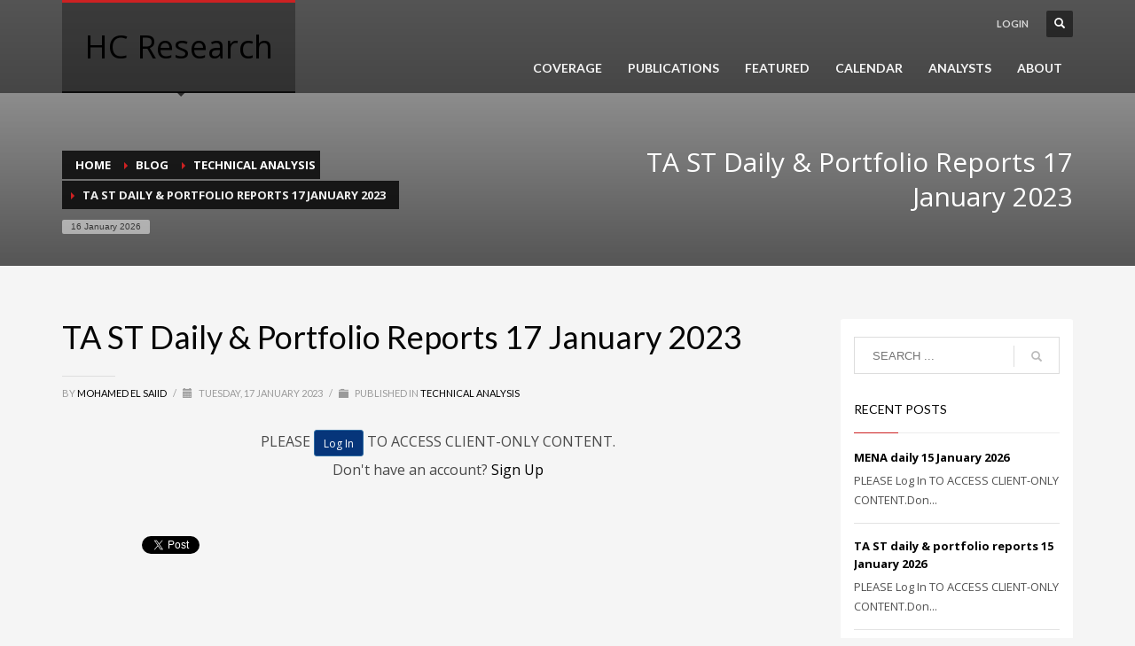

--- FILE ---
content_type: text/html; charset=UTF-8
request_url: https://www.hcresearch.com/ta-st-daily-portfolio-reports-17-january-2023/
body_size: 20230
content:
<!DOCTYPE html>
<html lang="en-US">
<head>
<meta charset="UTF-8"/>
<meta name="twitter:widgets:csp" content="on"/>
<link rel="profile" href="http://gmpg.org/xfn/11"/>
<link rel="pingback" href="https://www.hcresearch.com/xmlrpc.php"/>

<title>TA ST Daily &#038; Portfolio Reports 17 January 2023 &#8211; HC Research</title>
<meta name='robots' content='max-image-preview:large' />
	<style>img:is([sizes="auto" i], [sizes^="auto," i]) { contain-intrinsic-size: 3000px 1500px }</style>
	<link rel='dns-prefetch' href='//fonts.googleapis.com' />
<link rel="alternate" type="application/rss+xml" title="HC Research &raquo; Feed" href="https://www.hcresearch.com/feed/" />
<link rel="alternate" type="application/rss+xml" title="HC Research &raquo; Comments Feed" href="https://www.hcresearch.com/comments/feed/" />
		<!-- This site uses the Google Analytics by MonsterInsights plugin v9.11.1 - Using Analytics tracking - https://www.monsterinsights.com/ -->
		<!-- Note: MonsterInsights is not currently configured on this site. The site owner needs to authenticate with Google Analytics in the MonsterInsights settings panel. -->
					<!-- No tracking code set -->
				<!-- / Google Analytics by MonsterInsights -->
		<script type="text/javascript">
/* <![CDATA[ */
window._wpemojiSettings = {"baseUrl":"https:\/\/s.w.org\/images\/core\/emoji\/16.0.1\/72x72\/","ext":".png","svgUrl":"https:\/\/s.w.org\/images\/core\/emoji\/16.0.1\/svg\/","svgExt":".svg","source":{"concatemoji":"https:\/\/www.hcresearch.com\/wp-includes\/js\/wp-emoji-release.min.js?ver=6.8.3"}};
/*! This file is auto-generated */
!function(s,n){var o,i,e;function c(e){try{var t={supportTests:e,timestamp:(new Date).valueOf()};sessionStorage.setItem(o,JSON.stringify(t))}catch(e){}}function p(e,t,n){e.clearRect(0,0,e.canvas.width,e.canvas.height),e.fillText(t,0,0);var t=new Uint32Array(e.getImageData(0,0,e.canvas.width,e.canvas.height).data),a=(e.clearRect(0,0,e.canvas.width,e.canvas.height),e.fillText(n,0,0),new Uint32Array(e.getImageData(0,0,e.canvas.width,e.canvas.height).data));return t.every(function(e,t){return e===a[t]})}function u(e,t){e.clearRect(0,0,e.canvas.width,e.canvas.height),e.fillText(t,0,0);for(var n=e.getImageData(16,16,1,1),a=0;a<n.data.length;a++)if(0!==n.data[a])return!1;return!0}function f(e,t,n,a){switch(t){case"flag":return n(e,"\ud83c\udff3\ufe0f\u200d\u26a7\ufe0f","\ud83c\udff3\ufe0f\u200b\u26a7\ufe0f")?!1:!n(e,"\ud83c\udde8\ud83c\uddf6","\ud83c\udde8\u200b\ud83c\uddf6")&&!n(e,"\ud83c\udff4\udb40\udc67\udb40\udc62\udb40\udc65\udb40\udc6e\udb40\udc67\udb40\udc7f","\ud83c\udff4\u200b\udb40\udc67\u200b\udb40\udc62\u200b\udb40\udc65\u200b\udb40\udc6e\u200b\udb40\udc67\u200b\udb40\udc7f");case"emoji":return!a(e,"\ud83e\udedf")}return!1}function g(e,t,n,a){var r="undefined"!=typeof WorkerGlobalScope&&self instanceof WorkerGlobalScope?new OffscreenCanvas(300,150):s.createElement("canvas"),o=r.getContext("2d",{willReadFrequently:!0}),i=(o.textBaseline="top",o.font="600 32px Arial",{});return e.forEach(function(e){i[e]=t(o,e,n,a)}),i}function t(e){var t=s.createElement("script");t.src=e,t.defer=!0,s.head.appendChild(t)}"undefined"!=typeof Promise&&(o="wpEmojiSettingsSupports",i=["flag","emoji"],n.supports={everything:!0,everythingExceptFlag:!0},e=new Promise(function(e){s.addEventListener("DOMContentLoaded",e,{once:!0})}),new Promise(function(t){var n=function(){try{var e=JSON.parse(sessionStorage.getItem(o));if("object"==typeof e&&"number"==typeof e.timestamp&&(new Date).valueOf()<e.timestamp+604800&&"object"==typeof e.supportTests)return e.supportTests}catch(e){}return null}();if(!n){if("undefined"!=typeof Worker&&"undefined"!=typeof OffscreenCanvas&&"undefined"!=typeof URL&&URL.createObjectURL&&"undefined"!=typeof Blob)try{var e="postMessage("+g.toString()+"("+[JSON.stringify(i),f.toString(),p.toString(),u.toString()].join(",")+"));",a=new Blob([e],{type:"text/javascript"}),r=new Worker(URL.createObjectURL(a),{name:"wpTestEmojiSupports"});return void(r.onmessage=function(e){c(n=e.data),r.terminate(),t(n)})}catch(e){}c(n=g(i,f,p,u))}t(n)}).then(function(e){for(var t in e)n.supports[t]=e[t],n.supports.everything=n.supports.everything&&n.supports[t],"flag"!==t&&(n.supports.everythingExceptFlag=n.supports.everythingExceptFlag&&n.supports[t]);n.supports.everythingExceptFlag=n.supports.everythingExceptFlag&&!n.supports.flag,n.DOMReady=!1,n.readyCallback=function(){n.DOMReady=!0}}).then(function(){return e}).then(function(){var e;n.supports.everything||(n.readyCallback(),(e=n.source||{}).concatemoji?t(e.concatemoji):e.wpemoji&&e.twemoji&&(t(e.twemoji),t(e.wpemoji)))}))}((window,document),window._wpemojiSettings);
/* ]]> */
</script>
<link rel='stylesheet' id='svc-fontawosem-css-css' href='https://www.hcresearch.com/wp-content/plugins/svc-post-grid-addon/assets/css/font-awesome.min.css?ver=6.8.3' type='text/css' media='all' />
<link rel='stylesheet' id='svc-front-css-css' href='https://www.hcresearch.com/wp-content/plugins/svc-post-grid-addon/assets/css/front.css?ver=6.8.3' type='text/css' media='all' />
<link rel='stylesheet' id='vc_extensions_cqbundle_adminicon-css' href='https://www.hcresearch.com/wp-content/plugins/vc-extensions-bundle/css/admin_icon.css?ver=6.8.3' type='text/css' media='all' />
<link rel='stylesheet' id='zn_all_g_fonts-css' href='//fonts.googleapis.com/css?family=Roboto%3Aregular%2C300%2C700%2C900&#038;ver=6.8.3' type='text/css' media='all' />
<style id='wp-emoji-styles-inline-css' type='text/css'>

	img.wp-smiley, img.emoji {
		display: inline !important;
		border: none !important;
		box-shadow: none !important;
		height: 1em !important;
		width: 1em !important;
		margin: 0 0.07em !important;
		vertical-align: -0.1em !important;
		background: none !important;
		padding: 0 !important;
	}
</style>
<link rel='stylesheet' id='wp-block-library-css' href='https://www.hcresearch.com/wp-includes/css/dist/block-library/style.min.css?ver=6.8.3' type='text/css' media='all' />
<style id='classic-theme-styles-inline-css' type='text/css'>
/*! This file is auto-generated */
.wp-block-button__link{color:#fff;background-color:#32373c;border-radius:9999px;box-shadow:none;text-decoration:none;padding:calc(.667em + 2px) calc(1.333em + 2px);font-size:1.125em}.wp-block-file__button{background:#32373c;color:#fff;text-decoration:none}
</style>
<style id='global-styles-inline-css' type='text/css'>
:root{--wp--preset--aspect-ratio--square: 1;--wp--preset--aspect-ratio--4-3: 4/3;--wp--preset--aspect-ratio--3-4: 3/4;--wp--preset--aspect-ratio--3-2: 3/2;--wp--preset--aspect-ratio--2-3: 2/3;--wp--preset--aspect-ratio--16-9: 16/9;--wp--preset--aspect-ratio--9-16: 9/16;--wp--preset--color--black: #000000;--wp--preset--color--cyan-bluish-gray: #abb8c3;--wp--preset--color--white: #ffffff;--wp--preset--color--pale-pink: #f78da7;--wp--preset--color--vivid-red: #cf2e2e;--wp--preset--color--luminous-vivid-orange: #ff6900;--wp--preset--color--luminous-vivid-amber: #fcb900;--wp--preset--color--light-green-cyan: #7bdcb5;--wp--preset--color--vivid-green-cyan: #00d084;--wp--preset--color--pale-cyan-blue: #8ed1fc;--wp--preset--color--vivid-cyan-blue: #0693e3;--wp--preset--color--vivid-purple: #9b51e0;--wp--preset--gradient--vivid-cyan-blue-to-vivid-purple: linear-gradient(135deg,rgba(6,147,227,1) 0%,rgb(155,81,224) 100%);--wp--preset--gradient--light-green-cyan-to-vivid-green-cyan: linear-gradient(135deg,rgb(122,220,180) 0%,rgb(0,208,130) 100%);--wp--preset--gradient--luminous-vivid-amber-to-luminous-vivid-orange: linear-gradient(135deg,rgba(252,185,0,1) 0%,rgba(255,105,0,1) 100%);--wp--preset--gradient--luminous-vivid-orange-to-vivid-red: linear-gradient(135deg,rgba(255,105,0,1) 0%,rgb(207,46,46) 100%);--wp--preset--gradient--very-light-gray-to-cyan-bluish-gray: linear-gradient(135deg,rgb(238,238,238) 0%,rgb(169,184,195) 100%);--wp--preset--gradient--cool-to-warm-spectrum: linear-gradient(135deg,rgb(74,234,220) 0%,rgb(151,120,209) 20%,rgb(207,42,186) 40%,rgb(238,44,130) 60%,rgb(251,105,98) 80%,rgb(254,248,76) 100%);--wp--preset--gradient--blush-light-purple: linear-gradient(135deg,rgb(255,206,236) 0%,rgb(152,150,240) 100%);--wp--preset--gradient--blush-bordeaux: linear-gradient(135deg,rgb(254,205,165) 0%,rgb(254,45,45) 50%,rgb(107,0,62) 100%);--wp--preset--gradient--luminous-dusk: linear-gradient(135deg,rgb(255,203,112) 0%,rgb(199,81,192) 50%,rgb(65,88,208) 100%);--wp--preset--gradient--pale-ocean: linear-gradient(135deg,rgb(255,245,203) 0%,rgb(182,227,212) 50%,rgb(51,167,181) 100%);--wp--preset--gradient--electric-grass: linear-gradient(135deg,rgb(202,248,128) 0%,rgb(113,206,126) 100%);--wp--preset--gradient--midnight: linear-gradient(135deg,rgb(2,3,129) 0%,rgb(40,116,252) 100%);--wp--preset--font-size--small: 13px;--wp--preset--font-size--medium: 20px;--wp--preset--font-size--large: 36px;--wp--preset--font-size--x-large: 42px;--wp--preset--spacing--20: 0.44rem;--wp--preset--spacing--30: 0.67rem;--wp--preset--spacing--40: 1rem;--wp--preset--spacing--50: 1.5rem;--wp--preset--spacing--60: 2.25rem;--wp--preset--spacing--70: 3.38rem;--wp--preset--spacing--80: 5.06rem;--wp--preset--shadow--natural: 6px 6px 9px rgba(0, 0, 0, 0.2);--wp--preset--shadow--deep: 12px 12px 50px rgba(0, 0, 0, 0.4);--wp--preset--shadow--sharp: 6px 6px 0px rgba(0, 0, 0, 0.2);--wp--preset--shadow--outlined: 6px 6px 0px -3px rgba(255, 255, 255, 1), 6px 6px rgba(0, 0, 0, 1);--wp--preset--shadow--crisp: 6px 6px 0px rgba(0, 0, 0, 1);}:where(.is-layout-flex){gap: 0.5em;}:where(.is-layout-grid){gap: 0.5em;}body .is-layout-flex{display: flex;}.is-layout-flex{flex-wrap: wrap;align-items: center;}.is-layout-flex > :is(*, div){margin: 0;}body .is-layout-grid{display: grid;}.is-layout-grid > :is(*, div){margin: 0;}:where(.wp-block-columns.is-layout-flex){gap: 2em;}:where(.wp-block-columns.is-layout-grid){gap: 2em;}:where(.wp-block-post-template.is-layout-flex){gap: 1.25em;}:where(.wp-block-post-template.is-layout-grid){gap: 1.25em;}.has-black-color{color: var(--wp--preset--color--black) !important;}.has-cyan-bluish-gray-color{color: var(--wp--preset--color--cyan-bluish-gray) !important;}.has-white-color{color: var(--wp--preset--color--white) !important;}.has-pale-pink-color{color: var(--wp--preset--color--pale-pink) !important;}.has-vivid-red-color{color: var(--wp--preset--color--vivid-red) !important;}.has-luminous-vivid-orange-color{color: var(--wp--preset--color--luminous-vivid-orange) !important;}.has-luminous-vivid-amber-color{color: var(--wp--preset--color--luminous-vivid-amber) !important;}.has-light-green-cyan-color{color: var(--wp--preset--color--light-green-cyan) !important;}.has-vivid-green-cyan-color{color: var(--wp--preset--color--vivid-green-cyan) !important;}.has-pale-cyan-blue-color{color: var(--wp--preset--color--pale-cyan-blue) !important;}.has-vivid-cyan-blue-color{color: var(--wp--preset--color--vivid-cyan-blue) !important;}.has-vivid-purple-color{color: var(--wp--preset--color--vivid-purple) !important;}.has-black-background-color{background-color: var(--wp--preset--color--black) !important;}.has-cyan-bluish-gray-background-color{background-color: var(--wp--preset--color--cyan-bluish-gray) !important;}.has-white-background-color{background-color: var(--wp--preset--color--white) !important;}.has-pale-pink-background-color{background-color: var(--wp--preset--color--pale-pink) !important;}.has-vivid-red-background-color{background-color: var(--wp--preset--color--vivid-red) !important;}.has-luminous-vivid-orange-background-color{background-color: var(--wp--preset--color--luminous-vivid-orange) !important;}.has-luminous-vivid-amber-background-color{background-color: var(--wp--preset--color--luminous-vivid-amber) !important;}.has-light-green-cyan-background-color{background-color: var(--wp--preset--color--light-green-cyan) !important;}.has-vivid-green-cyan-background-color{background-color: var(--wp--preset--color--vivid-green-cyan) !important;}.has-pale-cyan-blue-background-color{background-color: var(--wp--preset--color--pale-cyan-blue) !important;}.has-vivid-cyan-blue-background-color{background-color: var(--wp--preset--color--vivid-cyan-blue) !important;}.has-vivid-purple-background-color{background-color: var(--wp--preset--color--vivid-purple) !important;}.has-black-border-color{border-color: var(--wp--preset--color--black) !important;}.has-cyan-bluish-gray-border-color{border-color: var(--wp--preset--color--cyan-bluish-gray) !important;}.has-white-border-color{border-color: var(--wp--preset--color--white) !important;}.has-pale-pink-border-color{border-color: var(--wp--preset--color--pale-pink) !important;}.has-vivid-red-border-color{border-color: var(--wp--preset--color--vivid-red) !important;}.has-luminous-vivid-orange-border-color{border-color: var(--wp--preset--color--luminous-vivid-orange) !important;}.has-luminous-vivid-amber-border-color{border-color: var(--wp--preset--color--luminous-vivid-amber) !important;}.has-light-green-cyan-border-color{border-color: var(--wp--preset--color--light-green-cyan) !important;}.has-vivid-green-cyan-border-color{border-color: var(--wp--preset--color--vivid-green-cyan) !important;}.has-pale-cyan-blue-border-color{border-color: var(--wp--preset--color--pale-cyan-blue) !important;}.has-vivid-cyan-blue-border-color{border-color: var(--wp--preset--color--vivid-cyan-blue) !important;}.has-vivid-purple-border-color{border-color: var(--wp--preset--color--vivid-purple) !important;}.has-vivid-cyan-blue-to-vivid-purple-gradient-background{background: var(--wp--preset--gradient--vivid-cyan-blue-to-vivid-purple) !important;}.has-light-green-cyan-to-vivid-green-cyan-gradient-background{background: var(--wp--preset--gradient--light-green-cyan-to-vivid-green-cyan) !important;}.has-luminous-vivid-amber-to-luminous-vivid-orange-gradient-background{background: var(--wp--preset--gradient--luminous-vivid-amber-to-luminous-vivid-orange) !important;}.has-luminous-vivid-orange-to-vivid-red-gradient-background{background: var(--wp--preset--gradient--luminous-vivid-orange-to-vivid-red) !important;}.has-very-light-gray-to-cyan-bluish-gray-gradient-background{background: var(--wp--preset--gradient--very-light-gray-to-cyan-bluish-gray) !important;}.has-cool-to-warm-spectrum-gradient-background{background: var(--wp--preset--gradient--cool-to-warm-spectrum) !important;}.has-blush-light-purple-gradient-background{background: var(--wp--preset--gradient--blush-light-purple) !important;}.has-blush-bordeaux-gradient-background{background: var(--wp--preset--gradient--blush-bordeaux) !important;}.has-luminous-dusk-gradient-background{background: var(--wp--preset--gradient--luminous-dusk) !important;}.has-pale-ocean-gradient-background{background: var(--wp--preset--gradient--pale-ocean) !important;}.has-electric-grass-gradient-background{background: var(--wp--preset--gradient--electric-grass) !important;}.has-midnight-gradient-background{background: var(--wp--preset--gradient--midnight) !important;}.has-small-font-size{font-size: var(--wp--preset--font-size--small) !important;}.has-medium-font-size{font-size: var(--wp--preset--font-size--medium) !important;}.has-large-font-size{font-size: var(--wp--preset--font-size--large) !important;}.has-x-large-font-size{font-size: var(--wp--preset--font-size--x-large) !important;}
:where(.wp-block-post-template.is-layout-flex){gap: 1.25em;}:where(.wp-block-post-template.is-layout-grid){gap: 1.25em;}
:where(.wp-block-columns.is-layout-flex){gap: 2em;}:where(.wp-block-columns.is-layout-grid){gap: 2em;}
:root :where(.wp-block-pullquote){font-size: 1.5em;line-height: 1.6;}
</style>
<link rel='stylesheet' id='ditty-news-ticker-font-css' href='https://www.hcresearch.com/wp-content/plugins/ditty-news-ticker/legacy/inc/static/libs/fontastic/styles.css?ver=3.1.63' type='text/css' media='all' />
<link rel='stylesheet' id='ditty-news-ticker-css' href='https://www.hcresearch.com/wp-content/plugins/ditty-news-ticker/legacy/inc/static/css/style.css?ver=3.1.63' type='text/css' media='all' />
<link rel='stylesheet' id='ditty-displays-css' href='https://www.hcresearch.com/wp-content/plugins/ditty-news-ticker/assets/build/dittyDisplays.css?ver=3.1.63' type='text/css' media='all' />
<link rel='stylesheet' id='ditty-fontawesome-css' href='https://www.hcresearch.com/wp-content/plugins/ditty-news-ticker/includes/libs/fontawesome-6.4.0/css/all.css?ver=6.4.0' type='text/css' media='' />
<link rel='stylesheet' id='ecwd-popup-style-css' href='https://www.hcresearch.com/wp-content/plugins/event-calendar-wd/css/ecwd_popup.css?ver=1.1.29_59cadbab355b0' type='text/css' media='all' />
<link rel='stylesheet' id='ecwd_font-awesome-css' href='https://www.hcresearch.com/wp-content/plugins/event-calendar-wd/css/font-awesome/font-awesome.css?ver=1.1.29_59cadbab355b0' type='text/css' media='all' />
<link rel='stylesheet' id='ecwd-public-css' href='https://www.hcresearch.com/wp-content/plugins/event-calendar-wd/css/style.css?ver=1.1.29_59cadbab355b0' type='text/css' media='all' />
<style id='ecwd-public-inline-css' type='text/css'>
table.cal_blue.ecwd_calendar_container .has-events
.disabled-link {
  pointer-events: none;
}
</style>
<link rel='stylesheet' id='hg-mailchimp-styles-css' href='https://www.hcresearch.com/wp-content/themes/hcresearch18/framework/hogash-mailchimp/assets/css/hg-mailchimp.css?ver=1.0.0' type='text/css' media='all' />
<link rel='stylesheet' id='kallyas-styles-css' href='https://www.hcresearch.com/wp-content/themes/hcresearch18/style.css?ver=4.15.17' type='text/css' media='all' />
<link rel='stylesheet' id='th-bootstrap-styles-css' href='https://www.hcresearch.com/wp-content/themes/hcresearch18/css/bootstrap.min.css?ver=4.15.17' type='text/css' media='all' />
<link rel='stylesheet' id='th-theme-template-styles-css' href='https://www.hcresearch.com/wp-content/themes/hcresearch18/css/template.min.css?ver=4.15.17' type='text/css' media='all' />
<link rel='stylesheet' id='ecwd-overrides-css' href='https://www.hcresearch.com/wp-content/themes/hcresearch18/css/plugins/kl-calendar.css?ver=4.15.17' type='text/css' media='all' />
<link rel='stylesheet' id='wpdreams-asp-basic-css' href='https://www.hcresearch.com/wp-content/plugins/ajax-search-pro/css/style.basic.css?ver=UG9jcg' type='text/css' media='all' />
<link rel='stylesheet' id='wpdreams-ajaxsearchpro-instances-css' href='//www.hcresearch.com/wp-content/uploads/asp_upload/style.instances.css?ver=UG9jcg' type='text/css' media='all' />
<link rel='stylesheet' id='ditty-posts-ticker-css' href='https://www.hcresearch.com/wp-content/plugins/ditty-posts-ticker/assets/css/style.css?ver=2.1.0' type='text/css' media='all' />
<link rel='stylesheet' id='vc_plugin_table_style_css-css' href='https://www.hcresearch.com/wp-content/plugins/easy-tables-vc/assets/css/style.css?ver=1.0.0' type='text/css' media='all' />
<link rel='stylesheet' id='vc_plugin_themes_css-css' href='https://www.hcresearch.com/wp-content/plugins/easy-tables-vc/assets/css/themes.css?ver=6.8.3' type='text/css' media='all' />
<link rel='stylesheet' id='zion-frontend-css' href='https://www.hcresearch.com/wp-content/themes/hcresearch18/framework/zion-builder/assets/css/znb_frontend.css?ver=1.0.19' type='text/css' media='all' />
<link rel='stylesheet' id='16862-layout.css-css' href='//www.hcresearch.com/wp-content/uploads/zion-builder/cache/16862-layout.css?ver=5a6d4a0f748e807b1d144baa00a00fc0' type='text/css' media='all' />
<link rel='stylesheet' id='bsf-Defaults-css' href='https://www.hcresearch.com/wp-content/uploads/smile_fonts/Defaults/Defaults.css?ver=6.8.3' type='text/css' media='all' />
<link rel='stylesheet' id='th-theme-print-stylesheet-css' href='https://www.hcresearch.com/wp-content/themes/hcresearch18/css/print.css?ver=4.15.17' type='text/css' media='print' />
<link rel='stylesheet' id='th-theme-options-styles-css' href='//www.hcresearch.com/wp-content/uploads/zn_dynamic.css?ver=1665298885' type='text/css' media='all' />
<link rel='stylesheet' id='um_modal-css' href='https://www.hcresearch.com/wp-content/plugins/ultimate-member/assets/css/um-modal.min.css?ver=2.11.1' type='text/css' media='all' />
<link rel='stylesheet' id='um_ui-css' href='https://www.hcresearch.com/wp-content/plugins/ultimate-member/assets/libs/jquery-ui/jquery-ui.min.css?ver=1.13.2' type='text/css' media='all' />
<link rel='stylesheet' id='um_tipsy-css' href='https://www.hcresearch.com/wp-content/plugins/ultimate-member/assets/libs/tipsy/tipsy.min.css?ver=1.0.0a' type='text/css' media='all' />
<link rel='stylesheet' id='um_raty-css' href='https://www.hcresearch.com/wp-content/plugins/ultimate-member/assets/libs/raty/um-raty.min.css?ver=2.6.0' type='text/css' media='all' />
<link rel='stylesheet' id='select2-css' href='https://www.hcresearch.com/wp-content/plugins/ultimate-member/assets/libs/select2/select2.min.css?ver=4.0.13' type='text/css' media='all' />
<link rel='stylesheet' id='um_fileupload-css' href='https://www.hcresearch.com/wp-content/plugins/ultimate-member/assets/css/um-fileupload.min.css?ver=2.11.1' type='text/css' media='all' />
<link rel='stylesheet' id='um_confirm-css' href='https://www.hcresearch.com/wp-content/plugins/ultimate-member/assets/libs/um-confirm/um-confirm.min.css?ver=1.0' type='text/css' media='all' />
<link rel='stylesheet' id='um_datetime-css' href='https://www.hcresearch.com/wp-content/plugins/ultimate-member/assets/libs/pickadate/default.min.css?ver=3.6.2' type='text/css' media='all' />
<link rel='stylesheet' id='um_datetime_date-css' href='https://www.hcresearch.com/wp-content/plugins/ultimate-member/assets/libs/pickadate/default.date.min.css?ver=3.6.2' type='text/css' media='all' />
<link rel='stylesheet' id='um_datetime_time-css' href='https://www.hcresearch.com/wp-content/plugins/ultimate-member/assets/libs/pickadate/default.time.min.css?ver=3.6.2' type='text/css' media='all' />
<link rel='stylesheet' id='um_fonticons_ii-css' href='https://www.hcresearch.com/wp-content/plugins/ultimate-member/assets/libs/legacy/fonticons/fonticons-ii.min.css?ver=2.11.1' type='text/css' media='all' />
<link rel='stylesheet' id='um_fonticons_fa-css' href='https://www.hcresearch.com/wp-content/plugins/ultimate-member/assets/libs/legacy/fonticons/fonticons-fa.min.css?ver=2.11.1' type='text/css' media='all' />
<link rel='stylesheet' id='um_fontawesome-css' href='https://www.hcresearch.com/wp-content/plugins/ultimate-member/assets/css/um-fontawesome.min.css?ver=6.5.2' type='text/css' media='all' />
<link rel='stylesheet' id='um_common-css' href='https://www.hcresearch.com/wp-content/plugins/ultimate-member/assets/css/common.min.css?ver=2.11.1' type='text/css' media='all' />
<link rel='stylesheet' id='um_responsive-css' href='https://www.hcresearch.com/wp-content/plugins/ultimate-member/assets/css/um-responsive.min.css?ver=2.11.1' type='text/css' media='all' />
<link rel='stylesheet' id='um_styles-css' href='https://www.hcresearch.com/wp-content/plugins/ultimate-member/assets/css/um-styles.min.css?ver=2.11.1' type='text/css' media='all' />
<link rel='stylesheet' id='um_crop-css' href='https://www.hcresearch.com/wp-content/plugins/ultimate-member/assets/libs/cropper/cropper.min.css?ver=1.6.1' type='text/css' media='all' />
<link rel='stylesheet' id='um_profile-css' href='https://www.hcresearch.com/wp-content/plugins/ultimate-member/assets/css/um-profile.min.css?ver=2.11.1' type='text/css' media='all' />
<link rel='stylesheet' id='um_account-css' href='https://www.hcresearch.com/wp-content/plugins/ultimate-member/assets/css/um-account.min.css?ver=2.11.1' type='text/css' media='all' />
<link rel='stylesheet' id='um_misc-css' href='https://www.hcresearch.com/wp-content/plugins/ultimate-member/assets/css/um-misc.min.css?ver=2.11.1' type='text/css' media='all' />
<link rel='stylesheet' id='um_default_css-css' href='https://www.hcresearch.com/wp-content/plugins/ultimate-member/assets/css/um-old-default.min.css?ver=2.11.1' type='text/css' media='all' />
<link rel='stylesheet' id='um_old_css-css' href='https://www.hcresearch.com/wp-content/plugins/ultimate-member/../../uploads/ultimatemember/um_old_settings.css?ver=2.0.0' type='text/css' media='all' />
<script type="text/javascript" src="https://www.hcresearch.com/wp-includes/js/jquery/jquery.min.js?ver=3.7.1" id="jquery-core-js"></script>
<script type="text/javascript" src="https://www.hcresearch.com/wp-includes/js/jquery/jquery-migrate.min.js?ver=3.4.1" id="jquery-migrate-js"></script>
<script type="text/javascript" src="https://www.hcresearch.com/wp-content/plugins/ultimate-member/assets/js/um-gdpr.min.js?ver=2.11.1" id="um-gdpr-js"></script>
<link rel="https://api.w.org/" href="https://www.hcresearch.com/wp-json/" /><link rel="alternate" title="JSON" type="application/json" href="https://www.hcresearch.com/wp-json/wp/v2/posts/16862" /><link rel="EditURI" type="application/rsd+xml" title="RSD" href="https://www.hcresearch.com/xmlrpc.php?rsd" />
<meta name="generator" content="WordPress 6.8.3" />
<link rel="canonical" href="https://www.hcresearch.com/ta-st-daily-portfolio-reports-17-january-2023/" />
<link rel='shortlink' href='https://www.hcresearch.com/?p=16862' />
<link rel="alternate" title="oEmbed (JSON)" type="application/json+oembed" href="https://www.hcresearch.com/wp-json/oembed/1.0/embed?url=https%3A%2F%2Fwww.hcresearch.com%2Fta-st-daily-portfolio-reports-17-january-2023%2F" />
<link rel="alternate" title="oEmbed (XML)" type="text/xml+oembed" href="https://www.hcresearch.com/wp-json/oembed/1.0/embed?url=https%3A%2F%2Fwww.hcresearch.com%2Fta-st-daily-portfolio-reports-17-january-2023%2F&#038;format=xml" />
<style></style>    <style>
	.svc_post_grid_list_container{ display:none;}
	#loader {background-image: url("https://www.hcresearch.com/wp-content/plugins/svc-post-grid-addon/inc/../addons/post-grid/css/loader.GIF");}
	</style>
    		<meta name="theme-color"
			  content="#cd2122">
				<meta name="viewport" content="width=device-width, initial-scale=1, maximum-scale=1"/>
		
		<!--[if lte IE 8]>
		<script type="text/javascript">
			var $buoop = {
				vs: {i: 10, f: 25, o: 12.1, s: 7, n: 9}
			};

			$buoop.ol = window.onload;

			window.onload = function () {
				try {
					if ($buoop.ol) {
						$buoop.ol()
					}
				}
				catch (e) {
				}

				var e = document.createElement("script");
				e.setAttribute("type", "text/javascript");
				e.setAttribute("src", "https://browser-update.org/update.js");
				document.body.appendChild(e);
			};
		</script>
		<![endif]-->

		<!-- for IE6-8 support of HTML5 elements -->
		<!--[if lt IE 9]>
		<script src="//html5shim.googlecode.com/svn/trunk/html5.js"></script>
		<![endif]-->
		
	<!-- Fallback for animating in viewport -->
	<noscript>
		<style type="text/css" media="screen">
			.zn-animateInViewport {visibility: visible;}
		</style>
	</noscript>
	                <link href='//fonts.googleapis.com/css?family=Open+Sans:300|Open+Sans:400|Open+Sans:700' rel='stylesheet' type='text/css'>
                                <link href='//fonts.googleapis.com/css?family=Lato:300|Lato:400|Lato:700' rel='stylesheet' type='text/css'>
                <style type="text/css">.recentcomments a{display:inline !important;padding:0 !important;margin:0 !important;}</style><meta name="generator" content="Powered by Visual Composer - drag and drop page builder for WordPress."/>
<!--[if lte IE 9]><link rel="stylesheet" type="text/css" href="https://www.hcresearch.com/wp-content/plugins/js_composer/assets/css/vc_lte_ie9.min.css" media="screen"><![endif]-->            <style type="text/css">
                <!--
                @font-face {
                    font-family: 'asppsicons2';
                    src: url('https://www.hcresearch.com/wp-content/plugins/ajax-search-pro/css/fonts/icons/icons2.eot');
                    src: url('https://www.hcresearch.com/wp-content/plugins/ajax-search-pro/css/fonts/icons/icons2.eot?#iefix') format('embedded-opentype'),
                    url('https://www.hcresearch.com/wp-content/plugins/ajax-search-pro/css/fonts/icons/icons2.woff2') format('woff2'),
                    url('https://www.hcresearch.com/wp-content/plugins/ajax-search-pro/css/fonts/icons/icons2.woff') format('woff'),
                    url('https://www.hcresearch.com/wp-content/plugins/ajax-search-pro/css/fonts/icons/icons2.ttf') format('truetype'),
                    url('https://www.hcresearch.com/wp-content/plugins/ajax-search-pro/css/fonts/icons/icons2.svg#icons') format('svg');
                    font-weight: normal;
                    font-style: normal;
                }
                                -->
            </style>
                        <script type="text/javascript">
                if ( typeof _ASP !== "undefined" && _ASP !== null && typeof _ASP.initialize !== "undefined" )
                    _ASP.initialize();
            </script>
            <style type="text/css">.saboxplugin-wrap{-webkit-box-sizing:border-box;-moz-box-sizing:border-box;-ms-box-sizing:border-box;box-sizing:border-box;border:1px solid #eee;width:100%;clear:both;display:block;overflow:hidden;word-wrap:break-word;position:relative}.saboxplugin-wrap .saboxplugin-gravatar{float:left;padding:0 20px 20px 20px}.saboxplugin-wrap .saboxplugin-gravatar img{max-width:100px;height:auto;border-radius:0;}.saboxplugin-wrap .saboxplugin-authorname{font-size:18px;line-height:1;margin:20px 0 0 20px;display:block}.saboxplugin-wrap .saboxplugin-authorname a{text-decoration:none}.saboxplugin-wrap .saboxplugin-authorname a:focus{outline:0}.saboxplugin-wrap .saboxplugin-desc{display:block;margin:5px 20px}.saboxplugin-wrap .saboxplugin-desc a{text-decoration:underline}.saboxplugin-wrap .saboxplugin-desc p{margin:5px 0 12px}.saboxplugin-wrap .saboxplugin-web{margin:0 20px 15px;text-align:left}.saboxplugin-wrap .sab-web-position{text-align:right}.saboxplugin-wrap .saboxplugin-web a{color:#ccc;text-decoration:none}.saboxplugin-wrap .saboxplugin-socials{position:relative;display:block;background:#fcfcfc;padding:5px;border-top:1px solid #eee}.saboxplugin-wrap .saboxplugin-socials a svg{width:20px;height:20px}.saboxplugin-wrap .saboxplugin-socials a svg .st2{fill:#fff; transform-origin:center center;}.saboxplugin-wrap .saboxplugin-socials a svg .st1{fill:rgba(0,0,0,.3)}.saboxplugin-wrap .saboxplugin-socials a:hover{opacity:.8;-webkit-transition:opacity .4s;-moz-transition:opacity .4s;-o-transition:opacity .4s;transition:opacity .4s;box-shadow:none!important;-webkit-box-shadow:none!important}.saboxplugin-wrap .saboxplugin-socials .saboxplugin-icon-color{box-shadow:none;padding:0;border:0;-webkit-transition:opacity .4s;-moz-transition:opacity .4s;-o-transition:opacity .4s;transition:opacity .4s;display:inline-block;color:#fff;font-size:0;text-decoration:inherit;margin:5px;-webkit-border-radius:0;-moz-border-radius:0;-ms-border-radius:0;-o-border-radius:0;border-radius:0;overflow:hidden}.saboxplugin-wrap .saboxplugin-socials .saboxplugin-icon-grey{text-decoration:inherit;box-shadow:none;position:relative;display:-moz-inline-stack;display:inline-block;vertical-align:middle;zoom:1;margin:10px 5px;color:#444;fill:#444}.clearfix:after,.clearfix:before{content:' ';display:table;line-height:0;clear:both}.ie7 .clearfix{zoom:1}.saboxplugin-socials.sabox-colored .saboxplugin-icon-color .sab-twitch{border-color:#38245c}.saboxplugin-socials.sabox-colored .saboxplugin-icon-color .sab-behance{border-color:#003eb0}.saboxplugin-socials.sabox-colored .saboxplugin-icon-color .sab-deviantart{border-color:#036824}.saboxplugin-socials.sabox-colored .saboxplugin-icon-color .sab-digg{border-color:#00327c}.saboxplugin-socials.sabox-colored .saboxplugin-icon-color .sab-dribbble{border-color:#ba1655}.saboxplugin-socials.sabox-colored .saboxplugin-icon-color .sab-facebook{border-color:#1e2e4f}.saboxplugin-socials.sabox-colored .saboxplugin-icon-color .sab-flickr{border-color:#003576}.saboxplugin-socials.sabox-colored .saboxplugin-icon-color .sab-github{border-color:#264874}.saboxplugin-socials.sabox-colored .saboxplugin-icon-color .sab-google{border-color:#0b51c5}.saboxplugin-socials.sabox-colored .saboxplugin-icon-color .sab-html5{border-color:#902e13}.saboxplugin-socials.sabox-colored .saboxplugin-icon-color .sab-instagram{border-color:#1630aa}.saboxplugin-socials.sabox-colored .saboxplugin-icon-color .sab-linkedin{border-color:#00344f}.saboxplugin-socials.sabox-colored .saboxplugin-icon-color .sab-pinterest{border-color:#5b040e}.saboxplugin-socials.sabox-colored .saboxplugin-icon-color .sab-reddit{border-color:#992900}.saboxplugin-socials.sabox-colored .saboxplugin-icon-color .sab-rss{border-color:#a43b0a}.saboxplugin-socials.sabox-colored .saboxplugin-icon-color .sab-sharethis{border-color:#5d8420}.saboxplugin-socials.sabox-colored .saboxplugin-icon-color .sab-soundcloud{border-color:#995200}.saboxplugin-socials.sabox-colored .saboxplugin-icon-color .sab-spotify{border-color:#0f612c}.saboxplugin-socials.sabox-colored .saboxplugin-icon-color .sab-stackoverflow{border-color:#a95009}.saboxplugin-socials.sabox-colored .saboxplugin-icon-color .sab-steam{border-color:#006388}.saboxplugin-socials.sabox-colored .saboxplugin-icon-color .sab-user_email{border-color:#b84e05}.saboxplugin-socials.sabox-colored .saboxplugin-icon-color .sab-tumblr{border-color:#10151b}.saboxplugin-socials.sabox-colored .saboxplugin-icon-color .sab-twitter{border-color:#0967a0}.saboxplugin-socials.sabox-colored .saboxplugin-icon-color .sab-vimeo{border-color:#0d7091}.saboxplugin-socials.sabox-colored .saboxplugin-icon-color .sab-windows{border-color:#003f71}.saboxplugin-socials.sabox-colored .saboxplugin-icon-color .sab-whatsapp{border-color:#003f71}.saboxplugin-socials.sabox-colored .saboxplugin-icon-color .sab-wordpress{border-color:#0f3647}.saboxplugin-socials.sabox-colored .saboxplugin-icon-color .sab-yahoo{border-color:#14002d}.saboxplugin-socials.sabox-colored .saboxplugin-icon-color .sab-youtube{border-color:#900}.saboxplugin-socials.sabox-colored .saboxplugin-icon-color .sab-xing{border-color:#000202}.saboxplugin-socials.sabox-colored .saboxplugin-icon-color .sab-mixcloud{border-color:#2475a0}.saboxplugin-socials.sabox-colored .saboxplugin-icon-color .sab-vk{border-color:#243549}.saboxplugin-socials.sabox-colored .saboxplugin-icon-color .sab-medium{border-color:#00452c}.saboxplugin-socials.sabox-colored .saboxplugin-icon-color .sab-quora{border-color:#420e00}.saboxplugin-socials.sabox-colored .saboxplugin-icon-color .sab-meetup{border-color:#9b181c}.saboxplugin-socials.sabox-colored .saboxplugin-icon-color .sab-goodreads{border-color:#000}.saboxplugin-socials.sabox-colored .saboxplugin-icon-color .sab-snapchat{border-color:#999700}.saboxplugin-socials.sabox-colored .saboxplugin-icon-color .sab-500px{border-color:#00557f}.saboxplugin-socials.sabox-colored .saboxplugin-icon-color .sab-mastodont{border-color:#185886}.sabox-plus-item{margin-bottom:20px}@media screen and (max-width:480px){.saboxplugin-wrap{text-align:center}.saboxplugin-wrap .saboxplugin-gravatar{float:none;padding:20px 0;text-align:center;margin:0 auto;display:block}.saboxplugin-wrap .saboxplugin-gravatar img{float:none;display:inline-block;display:-moz-inline-stack;vertical-align:middle;zoom:1}.saboxplugin-wrap .saboxplugin-desc{margin:0 10px 20px;text-align:center}.saboxplugin-wrap .saboxplugin-authorname{text-align:center;margin:10px 0 20px}}body .saboxplugin-authorname a,body .saboxplugin-authorname a:hover{box-shadow:none;-webkit-box-shadow:none}a.sab-profile-edit{font-size:16px!important;line-height:1!important}.sab-edit-settings a,a.sab-profile-edit{color:#0073aa!important;box-shadow:none!important;-webkit-box-shadow:none!important}.sab-edit-settings{margin-right:15px;position:absolute;right:0;z-index:2;bottom:10px;line-height:20px}.sab-edit-settings i{margin-left:5px}.saboxplugin-socials{line-height:1!important}.rtl .saboxplugin-wrap .saboxplugin-gravatar{float:right}.rtl .saboxplugin-wrap .saboxplugin-authorname{display:flex;align-items:center}.rtl .saboxplugin-wrap .saboxplugin-authorname .sab-profile-edit{margin-right:10px}.rtl .sab-edit-settings{right:auto;left:0}img.sab-custom-avatar{max-width:75px;}.saboxplugin-wrap {margin-top:0px; margin-bottom:0px; padding: 0px 0px }.saboxplugin-wrap .saboxplugin-authorname {font-size:18px; line-height:25px;}.saboxplugin-wrap .saboxplugin-desc p, .saboxplugin-wrap .saboxplugin-desc {font-size:14px !important; line-height:21px !important;}.saboxplugin-wrap .saboxplugin-web {font-size:14px;}.saboxplugin-wrap .saboxplugin-socials a svg {width:18px;height:18px;}</style><link rel="icon" href="https://www.hcresearch.com/wp-content/uploads/2017/08/cropped-HC-1-32x32.png" sizes="32x32" />
<link rel="icon" href="https://www.hcresearch.com/wp-content/uploads/2017/08/cropped-HC-1-192x192.png" sizes="192x192" />
<link rel="apple-touch-icon" href="https://www.hcresearch.com/wp-content/uploads/2017/08/cropped-HC-1-180x180.png" />
<meta name="msapplication-TileImage" content="https://www.hcresearch.com/wp-content/uploads/2017/08/cropped-HC-1-270x270.png" />
<noscript><style type="text/css"> .wpb_animate_when_almost_visible { opacity: 1; }</style></noscript></head>

<body  class="wp-singular post-template-default single single-post postid-16862 single-format-standard wp-theme-hcresearch18 ecwd-theme-hcresearch18 res1170 kl-skin--light ecwd-kallyas wpb-js-composer js-comp-ver-5.1.1 vc_responsive" itemscope="itemscope" itemtype="https://schema.org/WebPage" >


<div class="login_register_stuff">		<!-- Login/Register Modal forms - hidden by default to be opened through modal -->
			<div id="login_panel" class="loginbox-popup auth-popup mfp-hide">
				<div class="inner-container login-panel auth-popup-panel">
					<h3 class="m_title_ext auth-popup-title" itemprop="alternativeHeadline" >PLEASE LOG IN TO ACCESS CLIENT-ONLY FEATURES.</h3>
					<form id="login_form" name="login_form" method="post" class="zn_form_login znhg-ajax-login-form" action="https://www.hcresearch.com/wp-login.php">

						<div class="zn_form_login-result"></div>

						<div class="form-group kl-fancy-form">
							<input type="text" id="kl-username" name="log" class="form-control inputbox kl-fancy-form-input kl-fw-input"
								   placeholder="eg: james_smith"/>
							<label class="kl-font-alt kl-fancy-form-label">USERNAME</label>
						</div>

						<div class="form-group kl-fancy-form">
							<input type="password" id="kl-password" name="pwd" class="form-control inputbox kl-fancy-form-input kl-fw-input"
								   placeholder="type password"/>
							<label class="kl-font-alt kl-fancy-form-label">PASSWORD</label>
						</div>

								<div hidden class="wpsec_captcha_wrapper">
			<div class="wpsec_captcha_image"></div>
			<label for="wpsec_captcha_answer">
			Type in the text displayed above			</label>
			<input type="text" class="wpsec_captcha_answer" name="wpsec_captcha_answer" value=""/>
		</div>
		
						<label class="zn_remember auth-popup-remember" for="kl-rememberme">
							<input type="checkbox" name="rememberme" id="kl-rememberme" value="forever" class="auth-popup-remember-chb"/>
							 Remember Me						</label>

						<input type="submit" id="login" name="submit_button" class="btn zn_sub_button btn-fullcolor btn-md"
							   value="LOG IN"/>

						<input type="hidden" value="login" class="" name="zn_form_action"/>
						<input type="hidden" value="zn_do_login" class="" name="action"/>
					</form>
					<br>
					<br>
						<a href="http://www.hcresearch.com/sign-up/" class="zn_remember auth-popup-remember" target="_blank">CREATE AN ACCOUNT</a>
					
						<a href="http://www.hcresearch.com/password-reset/" class="zn_remember auth-popup-remember" target="_blank">FORGOT YOUR PASSWORD?</a>
					<br>
				</div>
			</div>
		<!-- end login panel -->
				<div id="forgot_panel" class="loginbox-popup auth-popup forgot-popup mfp-hide">
			<div class="inner-container forgot-panel auth-popup-panel">
				<h3 class="m_title m_title_ext text-custom auth-popup-title" itemprop="alternativeHeadline" >FORGOT YOUR DETAILS?</h3>
				<form id="forgot_form" name="login_form" method="post" class="zn_form_lost_pass" action="https://www.hcresearch.com/wp-login.php?action=lostpassword">
					<div class="zn_form_login-result"></div>
					<div class="form-group kl-fancy-form">
						<input type="text" id="forgot-email" name="user_login" class="form-control inputbox kl-fancy-form-input kl-fw-input" placeholder="..."/>
						<label class="kl-font-alt kl-fancy-form-label">USERNAME OR EMAIL</label>
					</div>
					<input type="hidden" name="wc_reset_password" value="true">
					<input type="hidden" id="_wpnonce" name="_wpnonce" value="182d73fc36" /><input type="hidden" name="_wp_http_referer" value="/ta-st-daily-portfolio-reports-17-january-2023/" />					<div class="form-group">
						<input type="submit" id="recover" name="submit" class="btn btn-block zn_sub_button btn-fullcolor btn-md" value="SEND MY DETAILS!"/>
					</div>
					<div class="links auth-popup-links">
						<a href="#login_panel" class="kl-login-box auth-popup-link">AAH, WAIT, I REMEMBER NOW!</a>
					</div>
				</form>
			</div>
		</div><!-- end forgot pwd. panel -->
		</div><!-- end login register stuff -->		<div id="fb-root"></div>
		<script>(function (d, s, id) {
				var js, fjs = d.getElementsByTagName(s)[0];
				if (d.getElementById(id)) return;
				js = d.createElement(s);
				js.id = id;
				js.src = "//connect.facebook.net/en_US/sdk.js#xfbml=1&version=v2.5";
				fjs.parentNode.insertBefore(js, fjs);
			}(document, 'script', 'facebook-jssdk'));</script>
		

<div id="page_wrapper">

<header id="header" class="site-header  style2    header--no-stick  sticky-resize headerstyle--default site-header--absolute nav-th--light siteheader-classic siteheader-classic-split sheader-sh--light"  >
		<div class="site-header-wrapper sticky-top-area">

		<div class="kl-top-header site-header-main-wrapper clearfix   sh--light">

			<div class="container siteheader-container header--oldstyles">

				<div class="fxb-row fxb-row-col-sm">

										<div class='fxb-col fxb fxb-center-x fxb-center-y fxb-basis-auto fxb-grow-0'>
								<div id="logo-container" class="logo-container  hasHoverMe logosize--contain zn-original-logo">
			<!-- Logo -->
			<h3 id="logo" class="site-logo logo site-logo-text"><a href="https://www.hcresearch.com/" class="site-logo-anch "><span class="site-logo-name">HC Research</span></a></h3>			<!-- InfoCard -->
					</div>

							</div>
					
					<div class='fxb-col fxb-basis-auto'>

						

	<div class="separator site-header-separator visible-xs"></div>
	<div class="fxb-row site-header-row site-header-top ">

		<div class='fxb-col fxb fxb-start-x fxb-center-y fxb-basis-auto site-header-col-left site-header-top-left'>
								</div>

		<div class='fxb-col fxb fxb-end-x fxb-center-y fxb-basis-auto site-header-col-right site-header-top-right'>
						<ul class="sh-component topnav navRight topnav--log topnav-no-sc topnav-no-hdnav"><li class="topnav-li"><a href="#login_panel" class="kl-login-box topnav-item"><i class="glyphicon glyphicon-log-in visible-xs xs-icon"></i><span class="hidden-xs">LOGIN</span></a></li></ul>
		<div id="search" class="sh-component header-search headsearch--def">

			<a href="#" class="searchBtn header-search-button">
				<span class="glyphicon glyphicon-search kl-icon-white"></span>
			</a>

			<div class="search-container header-search-container">
				
<form id="searchform" class="gensearch__form" action="https://www.hcresearch.com/" method="get">
	<input id="s" name="s" value="" class="inputbox gensearch__input" type="text" placeholder="SEARCH ..." />
	<button type="submit" id="searchsubmit" value="go" class="gensearch__submit glyphicon glyphicon-search"></button>
	</form>			</div>
		</div>

				</div>

	</div><!-- /.site-header-top -->

	<div class="separator site-header-separator visible-xs"></div>


<div class="fxb-row site-header-row site-header-main ">

	<div class='fxb-col fxb fxb-start-x fxb-center-y fxb-basis-auto site-header-col-left site-header-main-left'>
			</div>

	<div class='fxb-col fxb fxb-center-x fxb-center-y fxb-basis-auto site-header-col-center site-header-main-center'>
			</div>

	<div class='fxb-col fxb fxb-end-x fxb-center-y fxb-basis-auto site-header-col-right site-header-main-right'>

		<div class='fxb-col fxb fxb-end-x fxb-center-y fxb-basis-auto site-header-main-right-top'>
								<div class="sh-component main-menu-wrapper" role="navigation" itemscope="itemscope" itemtype="https://schema.org/SiteNavigationElement" >

					<div class="zn-res-menuwrapper">
			<a href="#" class="zn-res-trigger zn-menuBurger zn-menuBurger--3--s zn-menuBurger--anim1 " id="zn-res-trigger">
				<span></span>
				<span></span>
				<span></span>
			</a>
		</div><!-- end responsive menu -->
		<div id="main-menu" class="main-nav mainnav--sidepanel mainnav--active-bg mainnav--pointer-dash nav-mm--light zn_mega_wrapper "><ul id="menu-hc-research-menu" class="main-menu main-menu-nav zn_mega_menu "><li id="menu-item-963" class="main-menu-item menu-item menu-item-type-post_type menu-item-object-page menu-item-963  main-menu-item-top  menu-item-even menu-item-depth-0"><a href="https://www.hcresearch.com/coverage/" class=" main-menu-link main-menu-link-top"><span>COVERAGE</span></a></li>
<li id="menu-item-866" class="main-menu-item menu-item menu-item-type-post_type menu-item-object-page menu-item-866  main-menu-item-top  menu-item-even menu-item-depth-0"><a href="https://www.hcresearch.com/publications/" class=" main-menu-link main-menu-link-top"><span>PUBLICATIONS</span></a></li>
<li id="menu-item-954" class="main-menu-item menu-item menu-item-type-post_type menu-item-object-page menu-item-954  main-menu-item-top  menu-item-even menu-item-depth-0"><a href="https://www.hcresearch.com/featured/" class=" main-menu-link main-menu-link-top"><span>FEATURED</span></a></li>
<li id="menu-item-741" class="main-menu-item menu-item menu-item-type-post_type menu-item-object-page menu-item-741  main-menu-item-top  menu-item-even menu-item-depth-0"><a href="https://www.hcresearch.com/calendar/" class=" main-menu-link main-menu-link-top"><span>CALENDAR</span></a></li>
<li id="menu-item-854" class="main-menu-item menu-item menu-item-type-post_type menu-item-object-page menu-item-854  main-menu-item-top  menu-item-even menu-item-depth-0"><a href="https://www.hcresearch.com/analysts/" class=" main-menu-link main-menu-link-top"><span>ANALYSTS</span></a></li>
<li id="menu-item-871" class="main-menu-item menu-item menu-item-type-post_type menu-item-object-page menu-item-871  main-menu-item-top  menu-item-even menu-item-depth-0"><a href="https://www.hcresearch.com/about/" class=" main-menu-link main-menu-link-top"><span>ABOUT</span></a></li>
</ul></div>		</div>
		<!-- end main_menu -->
				</div>

		
	</div>

</div><!-- /.site-header-main -->


					</div>
				</div>
							</div><!-- /.siteheader-container -->
		</div><!-- /.site-header-main-wrapper -->

	</div><!-- /.site-header-wrapper -->
	</header>
<div id="page_header" class="page-subheader page-subheader--auto page-subheader--inherit-hp uh_zn_def_header_style  psubhead-stheader--absolute sh-tcolor--light">

    <div class="bgback"></div>

    
    <div class="th-sparkles"></div>

    <!-- DEFAULT HEADER STYLE -->
    <div class="ph-content-wrap">
        <div class="ph-content-v-center">
            <div>
                <div class="container">
                    <div class="row">
                                                <div class="col-sm-6">
                            <ul vocab="http://schema.org/" typeof="BreadcrumbList" class="breadcrumbs fixclear bread-style--black"><li property="itemListElement" typeof="ListItem"><a property="item" typeof="WebPage" href="https://www.hcresearch.com">Home</a></li><li property="itemListElement" typeof="ListItem"><a property="item" typeof="WebPage" title="Blog" href="https://www.hcresearch.com/blog/">Blog</a></li><li property="itemListElement" typeof="ListItem"><a property="item" typeof="WebPage"  href="https://www.hcresearch.com/category/ta/">Technical Analysis</a></li><li>TA ST Daily &#038; Portfolio Reports 17 January 2023</li></ul><span id="current-date" class="subheader-currentdate hidden-xs">16 January 2026</span>                            <div class="clearfix"></div>
                        </div>
                        
                                                <div class="col-sm-6">
                            <div class="subheader-titles">
                                <h2 class="subheader-maintitle" itemprop="headline" >TA ST Daily &#038; Portfolio Reports 17 January 2023</h2>                            </div>
                        </div>
                                            </div>
                    <!-- end row -->
                </div>
            </div>
        </div>
    </div>
    <div class="zn_header_bottom_style"></div></div>

	<section id="content" class="site-content">
		<div class="container">
			<div class="row">

				<!--// Main Content: page content from WP_EDITOR along with the appropriate sidebar if one specified. -->
				<div class="right_sidebar col-sm-8 col-md-9 " role="main" itemprop="mainContentOfPage" >
					<div id="th-content-post">
						<div id="post-16862" class="kl-single-layout--classic post-16862 post type-post status-publish format-standard hentry category-ta">

    
    <div class="itemView clearfix eBlog kl-blog kl-blog-list-wrapper kl-blog--style-light ">

        <h1 class="page-title kl-blog-post-title entry-title" itemprop="headline" >TA ST Daily &#038; Portfolio Reports 17 January 2023</h1><div class="kl-blog-post" itemscope="itemscope" itemtype="https://schema.org/Blog" >

    <div class="itemHeader kl-blog-post-header">
    <div class="post_details kl-blog-post-details kl-font-alt">
        <span class="itemAuthor kl-blog-post-details-author vcard author"  itemprop="author" itemscope="itemscope" itemtype="https://schema.org/Person" >
	by	<span class="fn">
		<a class=" kl-blog-post-author-link" href="https://www.hcresearch.com/author/mohamed-el-saiid/">
			Mohamed El Saiid		</a>
	</span>
</span>
        <span class="infSep kl-blog-post-details-sep "> / </span>
        <span class="itemDateCreated kl-blog-post-date" itemprop="datePublished" >
	<span class="kl-blog-post-date-icon glyphicon glyphicon-calendar"></span>
	<span class="updated">
		Tuesday, 17 January 2023	</span>
</span>
        <span class="infSep kl-blog-post-details-sep"> / </span>
        <span class="itemCategory kl-blog-post-category">
    <span class="kl-blog-post-category-icon glyphicon glyphicon-folder-close"></span>
    Published in </span>
<a href="https://www.hcresearch.com/category/ta/" rel="category tag">Technical Analysis</a>    </div>
</div>
<!-- end itemheader -->
<div class="itemBody kl-blog-post-body kl-blog-cols-1" itemprop="text" >
    <!-- Blog Image -->
        <!-- Blog Content -->
    <div class="page-restrict-output">
		<p><center><h3 class="m_title_ext auth-popup-title">PLEASE 
 <a href="#login_panel" id="eluid9e9489ad" class="eluid9e9489ad  zn-button btn btn-sm btn-icon--before btn-primary btn--rounded" title="Click me" data-lightbox="inline" itemprop="url" style="background-color: rgb(6, 53, 122);"><span class="zn-buttonText">Log In</span></a>  TO ACCESS CLIENT-ONLY CONTENT.<br>Don't have an account? <a href="https://www.hcresearch.com/sign-up/">Sign Up</a></h3>
<h3></h3></center></p></div>
</div>
<!-- end item body -->
<div class="clearfix"></div>
<!-- Social sharing -->
<ul class="itemSocialSharing kl-blog-post-socsharing clearfix">

    <!-- Facebook Button -->
    <li class="itemFacebookButton kl-blog-post-socsharing-fb">
        <div class="fb-like" data-href="https://www.hcresearch.com/ta-st-daily-portfolio-reports-17-january-2023/" data-send="false" data-layout="button_count" data-width="90" data-show-faces="false"></div>
    </li>

    <!-- Google +1 Button -->
    <li class="itemGooglePlusOneButton kl-blog-post-socsharing-gp">
        <script type="text/javascript">
            jQuery(function($){
                var po = document.createElement('script');
                po.type = 'text/javascript';
                po.async = true;
                po.src = 'https://apis.google.com/js/plusone.js';
                var s = document.getElementsByTagName('script')[0];
                s.parentNode.insertBefore(po, s);
            });
        </script>
        <div class="g-plusone" data-size="medium"></div>
    </li>

    <!-- Twitter Button -->
    <li class="itemTwitterButton kl-blog-post-socsharing-tw">
        <a href="//twitter.com/share" class="twitter-share-button" data-count="horizontal">Tweet</a>
        <script>window.twttr = (function(d, s, id) {
          var js, fjs = d.getElementsByTagName(s)[0],
            t = window.twttr || {};
          if (d.getElementById(id)) return t;
          js = d.createElement(s);
          js.id = id;
          js.src = "https://platform.twitter.com/widgets.js";
          fjs.parentNode.insertBefore(js, fjs);

          t._e = [];
          t.ready = function(f) {
            t._e.push(f);
          };

          return t;
        }(document, "script", "twitter-wjs"));</script>
    </li>

    <!-- Pin Button -->
    <li class="kl-blog-post-socsharing-pin">
      <a data-pin-do="buttonPin" data-pin-count="beside" data-pin-save="true" href="https://www.pinterest.com/pin/create/button/?url=https%3A%2F%2Fwww.hcresearch.com%2Fta-st-daily-portfolio-reports-17-january-2023%2F" class="pin-it-button"></a>
        <script async defer src="//assets.pinterest.com/js/pinit.js"></script>
    </li>

</ul><!-- end social sharing -->
	<div class="post-author kl-blog-post-author">
		<div class="author-avatar kl-blog-post-author-avatar">
			<img src="https://www.hcresearch.com/wp-content/plugins/ultimate-member/assets/img/default_avatar.jpg" class="gravatar avatar avatar-100 um-avatar um-avatar-default" width="100" height="100" alt="Mohamed El Saiid" data-default="https://www.hcresearch.com/wp-content/plugins/ultimate-member/assets/img/default_avatar.jpg" onerror="if ( ! this.getAttribute('data-load-error') ){ this.setAttribute('data-load-error', '1');this.setAttribute('src', this.getAttribute('data-default'));}" loading="lazy" />		</div>
		<div class="author-details kl-blog-post-author-details">
			<h4 class="kl-blog-post-author-title" itemprop="author" itemscope="itemscope" itemtype="https://schema.org/Person" >About <span class="author vcard" rel="author">Mohamed El Saiid</span></h4>
					</div>
	</div>
	<div class="clearfix"></div>
	    <div class="related-articles kl-blog-related">

        <h3 class="rta-title kl-blog-related-title" itemprop="headline" >What you can read next</h3>

        <div class="row kl-blog-related-row">
            <div class="col-sm-4">
    <div class="rta-post kl-blog-related-post">
                <h5 class="kl-blog-related-post-title"><a class="kl-blog-related-post-title-link" href="https://www.hcresearch.com/ta-short-term-report-10-january-2018/">TA short-term report 10 January 2018</a></h5>
    </div>
</div>
<div class="col-sm-4">
    <div class="rta-post kl-blog-related-post">
                <h5 class="kl-blog-related-post-title"><a class="kl-blog-related-post-title-link" href="https://www.hcresearch.com/ta-short-term-report-20-june-2018/">TA short-term report 20 June 2018</a></h5>
    </div>
</div>
<div class="col-sm-4">
    <div class="rta-post kl-blog-related-post">
                <h5 class="kl-blog-related-post-title"><a class="kl-blog-related-post-title-link" href="https://www.hcresearch.com/ta-st-daily-portfolio-reports-14-december-2025/">TA ST daily &#038; portfolio reports 14 December 2025</a></h5>
    </div>
</div>
        </div>

    </div>
    
</div><!-- /.kl-blog-post -->
    </div>
    <!-- End Item Layout -->
</div>
					</div><!--// #th-content-post -->
				</div>

				<aside class=" col-sm-4 col-md-3 " role="complementary" itemscope="itemscope" itemtype="https://schema.org/WPSideBar" ><div class="zn_sidebar sidebar kl-sidebar--light element-scheme--light"><div id="search-2" class="widget zn-sidebar-widget widget_search">
<form id="searchform" class="gensearch__form" action="https://www.hcresearch.com/" method="get">
	<input id="s" name="s" value="" class="inputbox gensearch__input" type="text" placeholder="SEARCH ..." />
	<button type="submit" id="searchsubmit" value="go" class="gensearch__submit glyphicon glyphicon-search"></button>
	</form></div>			<div id="recent-posts-2" class="widget zn-sidebar-widget widget_recent_entries">			<div class="latest_posts-wgt">			<h3 class="widgettitle zn-sidebar-widget-title title">Recent Posts</h3>			<ul class="posts latest_posts-wgt-posts">
									<li class="lp-post latest_posts-wgt-post">
												<h4 class="title latest_posts-wgt-title" itemprop="headline" >
							<a href="https://www.hcresearch.com/mena-daily-15-january-2026/" class="latest_posts-wgt-title-link" title="MENA daily 15 January 2026">
							MENA daily 15 January 2026							</a></h4>
													<div class="text latest_posts-wgt-text">PLEASE Log In TO ACCESS CLIENT-ONLY CONTENT.Don...</div>
																	</li>
									<li class="lp-post latest_posts-wgt-post">
												<h4 class="title latest_posts-wgt-title" itemprop="headline" >
							<a href="https://www.hcresearch.com/ta-st-daily-portfolio-reports-15-january-2026/" class="latest_posts-wgt-title-link" title="TA ST daily &#038; portfolio reports 15 January 2026">
							TA ST daily &#038; portfolio reports 15 January 2026							</a></h4>
													<div class="text latest_posts-wgt-text">PLEASE Log In TO ACCESS CLIENT-ONLY CONTENT.Don...</div>
																	</li>
									<li class="lp-post latest_posts-wgt-post">
												<h4 class="title latest_posts-wgt-title" itemprop="headline" >
							<a href="https://www.hcresearch.com/mena-daily-14-january-2026/" class="latest_posts-wgt-title-link" title="MENA daily 14 January 2026">
							MENA daily 14 January 2026							</a></h4>
													<div class="text latest_posts-wgt-text">PLEASE Log In TO ACCESS CLIENT-ONLY CONTENT.Don...</div>
																	</li>
							</ul>
			</div>			</div>			<div id="recent-comments-2" class="widget zn-sidebar-widget widget_recent_comments"><h3 class="widgettitle zn-sidebar-widget-title title">Recent Comments</h3><ul id="recentcomments"></ul></div><div id="archives-2" class="widget zn-sidebar-widget widget_archive"><h3 class="widgettitle zn-sidebar-widget-title title">Archives</h3>			<ul class="menu">
					<li><a href='https://www.hcresearch.com/2026/01/'>January 2026</a></li>
	<li><a href='https://www.hcresearch.com/2025/12/'>December 2025</a></li>
	<li><a href='https://www.hcresearch.com/2025/11/'>November 2025</a></li>
	<li><a href='https://www.hcresearch.com/2025/10/'>October 2025</a></li>
	<li><a href='https://www.hcresearch.com/2025/09/'>September 2025</a></li>
	<li><a href='https://www.hcresearch.com/2025/08/'>August 2025</a></li>
	<li><a href='https://www.hcresearch.com/2025/07/'>July 2025</a></li>
	<li><a href='https://www.hcresearch.com/2025/06/'>June 2025</a></li>
	<li><a href='https://www.hcresearch.com/2025/05/'>May 2025</a></li>
	<li><a href='https://www.hcresearch.com/2025/04/'>April 2025</a></li>
	<li><a href='https://www.hcresearch.com/2025/03/'>March 2025</a></li>
	<li><a href='https://www.hcresearch.com/2025/02/'>February 2025</a></li>
	<li><a href='https://www.hcresearch.com/2025/01/'>January 2025</a></li>
	<li><a href='https://www.hcresearch.com/2024/12/'>December 2024</a></li>
	<li><a href='https://www.hcresearch.com/2024/11/'>November 2024</a></li>
	<li><a href='https://www.hcresearch.com/2024/10/'>October 2024</a></li>
	<li><a href='https://www.hcresearch.com/2024/09/'>September 2024</a></li>
	<li><a href='https://www.hcresearch.com/2024/08/'>August 2024</a></li>
	<li><a href='https://www.hcresearch.com/2024/07/'>July 2024</a></li>
	<li><a href='https://www.hcresearch.com/2024/06/'>June 2024</a></li>
	<li><a href='https://www.hcresearch.com/2024/05/'>May 2024</a></li>
	<li><a href='https://www.hcresearch.com/2024/04/'>April 2024</a></li>
	<li><a href='https://www.hcresearch.com/2024/03/'>March 2024</a></li>
	<li><a href='https://www.hcresearch.com/2024/02/'>February 2024</a></li>
	<li><a href='https://www.hcresearch.com/2024/01/'>January 2024</a></li>
	<li><a href='https://www.hcresearch.com/2023/12/'>December 2023</a></li>
	<li><a href='https://www.hcresearch.com/2023/11/'>November 2023</a></li>
	<li><a href='https://www.hcresearch.com/2023/10/'>October 2023</a></li>
	<li><a href='https://www.hcresearch.com/2023/09/'>September 2023</a></li>
	<li><a href='https://www.hcresearch.com/2023/08/'>August 2023</a></li>
	<li><a href='https://www.hcresearch.com/2023/07/'>July 2023</a></li>
	<li><a href='https://www.hcresearch.com/2023/06/'>June 2023</a></li>
	<li><a href='https://www.hcresearch.com/2023/05/'>May 2023</a></li>
	<li><a href='https://www.hcresearch.com/2023/04/'>April 2023</a></li>
	<li><a href='https://www.hcresearch.com/2023/03/'>March 2023</a></li>
	<li><a href='https://www.hcresearch.com/2023/02/'>February 2023</a></li>
	<li><a href='https://www.hcresearch.com/2023/01/'>January 2023</a></li>
	<li><a href='https://www.hcresearch.com/2022/12/'>December 2022</a></li>
	<li><a href='https://www.hcresearch.com/2022/11/'>November 2022</a></li>
	<li><a href='https://www.hcresearch.com/2022/10/'>October 2022</a></li>
	<li><a href='https://www.hcresearch.com/2022/09/'>September 2022</a></li>
	<li><a href='https://www.hcresearch.com/2022/08/'>August 2022</a></li>
	<li><a href='https://www.hcresearch.com/2022/07/'>July 2022</a></li>
	<li><a href='https://www.hcresearch.com/2022/06/'>June 2022</a></li>
	<li><a href='https://www.hcresearch.com/2022/05/'>May 2022</a></li>
	<li><a href='https://www.hcresearch.com/2022/04/'>April 2022</a></li>
	<li><a href='https://www.hcresearch.com/2022/03/'>March 2022</a></li>
	<li><a href='https://www.hcresearch.com/2022/02/'>February 2022</a></li>
	<li><a href='https://www.hcresearch.com/2022/01/'>January 2022</a></li>
	<li><a href='https://www.hcresearch.com/2021/12/'>December 2021</a></li>
	<li><a href='https://www.hcresearch.com/2021/11/'>November 2021</a></li>
	<li><a href='https://www.hcresearch.com/2021/10/'>October 2021</a></li>
	<li><a href='https://www.hcresearch.com/2021/09/'>September 2021</a></li>
	<li><a href='https://www.hcresearch.com/2021/08/'>August 2021</a></li>
	<li><a href='https://www.hcresearch.com/2021/07/'>July 2021</a></li>
	<li><a href='https://www.hcresearch.com/2021/06/'>June 2021</a></li>
	<li><a href='https://www.hcresearch.com/2021/05/'>May 2021</a></li>
	<li><a href='https://www.hcresearch.com/2021/04/'>April 2021</a></li>
	<li><a href='https://www.hcresearch.com/2021/03/'>March 2021</a></li>
	<li><a href='https://www.hcresearch.com/2021/02/'>February 2021</a></li>
	<li><a href='https://www.hcresearch.com/2021/01/'>January 2021</a></li>
	<li><a href='https://www.hcresearch.com/2020/12/'>December 2020</a></li>
	<li><a href='https://www.hcresearch.com/2020/11/'>November 2020</a></li>
	<li><a href='https://www.hcresearch.com/2020/10/'>October 2020</a></li>
	<li><a href='https://www.hcresearch.com/2020/09/'>September 2020</a></li>
	<li><a href='https://www.hcresearch.com/2020/08/'>August 2020</a></li>
	<li><a href='https://www.hcresearch.com/2020/07/'>July 2020</a></li>
	<li><a href='https://www.hcresearch.com/2020/06/'>June 2020</a></li>
	<li><a href='https://www.hcresearch.com/2020/05/'>May 2020</a></li>
	<li><a href='https://www.hcresearch.com/2020/04/'>April 2020</a></li>
	<li><a href='https://www.hcresearch.com/2020/03/'>March 2020</a></li>
	<li><a href='https://www.hcresearch.com/2020/02/'>February 2020</a></li>
	<li><a href='https://www.hcresearch.com/2020/01/'>January 2020</a></li>
	<li><a href='https://www.hcresearch.com/2019/12/'>December 2019</a></li>
	<li><a href='https://www.hcresearch.com/2019/11/'>November 2019</a></li>
	<li><a href='https://www.hcresearch.com/2019/10/'>October 2019</a></li>
	<li><a href='https://www.hcresearch.com/2019/09/'>September 2019</a></li>
	<li><a href='https://www.hcresearch.com/2019/08/'>August 2019</a></li>
	<li><a href='https://www.hcresearch.com/2019/07/'>July 2019</a></li>
	<li><a href='https://www.hcresearch.com/2019/06/'>June 2019</a></li>
	<li><a href='https://www.hcresearch.com/2019/05/'>May 2019</a></li>
	<li><a href='https://www.hcresearch.com/2019/04/'>April 2019</a></li>
	<li><a href='https://www.hcresearch.com/2019/03/'>March 2019</a></li>
	<li><a href='https://www.hcresearch.com/2019/02/'>February 2019</a></li>
	<li><a href='https://www.hcresearch.com/2019/01/'>January 2019</a></li>
	<li><a href='https://www.hcresearch.com/2018/12/'>December 2018</a></li>
	<li><a href='https://www.hcresearch.com/2018/11/'>November 2018</a></li>
	<li><a href='https://www.hcresearch.com/2018/10/'>October 2018</a></li>
	<li><a href='https://www.hcresearch.com/2018/09/'>September 2018</a></li>
	<li><a href='https://www.hcresearch.com/2018/08/'>August 2018</a></li>
	<li><a href='https://www.hcresearch.com/2018/07/'>July 2018</a></li>
	<li><a href='https://www.hcresearch.com/2018/06/'>June 2018</a></li>
	<li><a href='https://www.hcresearch.com/2018/05/'>May 2018</a></li>
	<li><a href='https://www.hcresearch.com/2018/04/'>April 2018</a></li>
	<li><a href='https://www.hcresearch.com/2018/03/'>March 2018</a></li>
	<li><a href='https://www.hcresearch.com/2018/02/'>February 2018</a></li>
	<li><a href='https://www.hcresearch.com/2018/01/'>January 2018</a></li>
	<li><a href='https://www.hcresearch.com/2017/12/'>December 2017</a></li>
	<li><a href='https://www.hcresearch.com/2017/11/'>November 2017</a></li>
	<li><a href='https://www.hcresearch.com/2017/10/'>October 2017</a></li>
	<li><a href='https://www.hcresearch.com/2017/09/'>September 2017</a></li>
	<li><a href='https://www.hcresearch.com/2017/08/'>August 2017</a></li>
	<li><a href='https://www.hcresearch.com/2017/07/'>July 2017</a></li>
	<li><a href='https://www.hcresearch.com/2017/06/'>June 2017</a></li>
	<li><a href='https://www.hcresearch.com/2017/05/'>May 2017</a></li>
	<li><a href='https://www.hcresearch.com/2017/04/'>April 2017</a></li>
	<li><a href='https://www.hcresearch.com/2017/03/'>March 2017</a></li>
	<li><a href='https://www.hcresearch.com/2017/02/'>February 2017</a></li>
	<li><a href='https://www.hcresearch.com/2017/01/'>January 2017</a></li>
	<li><a href='https://www.hcresearch.com/2016/12/'>December 2016</a></li>
	<li><a href='https://www.hcresearch.com/2016/11/'>November 2016</a></li>
	<li><a href='https://www.hcresearch.com/2016/06/'>June 2016</a></li>
			</ul>
		</div><div id="categories-2" class="widget zn-sidebar-widget widget_categories"><h3 class="widgettitle zn-sidebar-widget-title title">Categories</h3>			<ul class="menu">
					<li class="cat-item cat-item-29"><a href="https://www.hcresearch.com/category/adib/">ADIB</a>
</li>
	<li class="cat-item cat-item-49"><a href="https://www.hcresearch.com/category/amoc/">AMOC</a>
</li>
	<li class="cat-item cat-item-16"><a href="https://www.hcresearch.com/category/arcc/">ARCC</a>
</li>
	<li class="cat-item cat-item-23"><a href="https://www.hcresearch.com/category/auto/">AUTO</a>
</li>
	<li class="cat-item cat-item-40"><a href="https://www.hcresearch.com/category/chart/">Chart</a>
</li>
	<li class="cat-item cat-item-45"><a href="https://www.hcresearch.com/category/cich/">CICH</a>
</li>
	<li class="cat-item cat-item-18"><a href="https://www.hcresearch.com/category/cieb/">CIEB</a>
</li>
	<li class="cat-item cat-item-50"><a href="https://www.hcresearch.com/category/cira/">CIRA</a>
</li>
	<li class="cat-item cat-item-17"><a href="https://www.hcresearch.com/category/comi/">COMI</a>
</li>
	<li class="cat-item cat-item-42"><a href="https://www.hcresearch.com/category/domt/">DOMT</a>
</li>
	<li class="cat-item cat-item-28"><a href="https://www.hcresearch.com/category/east/">EAST</a>
</li>
	<li class="cat-item cat-item-22"><a href="https://www.hcresearch.com/category/efid/">EFID</a>
</li>
	<li class="cat-item cat-item-26"><a href="https://www.hcresearch.com/category/emfd/">EMFD</a>
</li>
	<li class="cat-item cat-item-24"><a href="https://www.hcresearch.com/category/esrs/">ESRS</a>
</li>
	<li class="cat-item cat-item-8"><a href="https://www.hcresearch.com/category/featured/">Featured</a>
</li>
	<li class="cat-item cat-item-43"><a href="https://www.hcresearch.com/category/heli/">HELI</a>
</li>
	<li class="cat-item cat-item-30"><a href="https://www.hcresearch.com/category/hrho/">HRHO</a>
</li>
	<li class="cat-item cat-item-31"><a href="https://www.hcresearch.com/category/jufo/">JUFO</a>
</li>
	<li class="cat-item cat-item-41"><a href="https://www.hcresearch.com/category/macro/">Macro</a>
</li>
	<li class="cat-item cat-item-7"><a href="https://www.hcresearch.com/category/menadaily/">MENA daily</a>
</li>
	<li class="cat-item cat-item-32"><a href="https://www.hcresearch.com/category/mnhd/">MNHD</a>
</li>
	<li class="cat-item cat-item-9"><a href="https://www.hcresearch.com/category/news/">News</a>
</li>
	<li class="cat-item cat-item-21"><a href="https://www.hcresearch.com/category/ocdi/">OCDI</a>
</li>
	<li class="cat-item cat-item-48"><a href="https://www.hcresearch.com/category/olfi/">OLFI</a>
</li>
	<li class="cat-item cat-item-19"><a href="https://www.hcresearch.com/category/oras/">ORAS</a>
</li>
	<li class="cat-item cat-item-47"><a href="https://www.hcresearch.com/category/orhd/">ORHD</a>
</li>
	<li class="cat-item cat-item-27"><a href="https://www.hcresearch.com/category/orwe/">ORWE</a>
</li>
	<li class="cat-item cat-item-46"><a href="https://www.hcresearch.com/category/phar/">PHAR</a>
</li>
	<li class="cat-item cat-item-25"><a href="https://www.hcresearch.com/category/phdc/">PHDC</a>
</li>
	<li class="cat-item cat-item-6"><a href="https://www.hcresearch.com/category/reports/">Reports</a>
</li>
	<li class="cat-item cat-item-33"><a href="https://www.hcresearch.com/category/skpc/">SKPC</a>
</li>
	<li class="cat-item cat-item-20"><a href="https://www.hcresearch.com/category/swdy/">SWDY</a>
</li>
	<li class="cat-item cat-item-15"><a href="https://www.hcresearch.com/category/ta/">Technical Analysis</a>
</li>
	<li class="cat-item cat-item-34"><a href="https://www.hcresearch.com/category/tmgh/">TMGH</a>
</li>
	<li class="cat-item cat-item-1"><a href="https://www.hcresearch.com/category/uncategorized/">Uncategorized</a>
</li>
	<li class="cat-item cat-item-44"><a href="https://www.hcresearch.com/category/videos/">Videos</a>
</li>
			</ul>
		</div><div id="meta-2" class="widget zn-sidebar-widget widget_meta"><h3 class="widgettitle zn-sidebar-widget-title title">Meta</h3>
		<ul>
						<li><a href="https://www.hcresearch.com/wp-login.php">Log in</a></li>
			<li><a href="https://www.hcresearch.com/feed/">Entries feed</a></li>
			<li><a href="https://www.hcresearch.com/comments/feed/">Comments feed</a></li>

			<li><a href="https://wordpress.org/">WordPress.org</a></li>
		</ul>

		</div></div></aside>			</div>
		</div>
	</section><!--// #content -->
	<footer id="footer" class="site-footer"  role="contentinfo" itemscope="itemscope" itemtype="https://schema.org/WPFooter" >
		<div class="container">
			<div class="row"><div class="col-sm-4"><div id="custom_html-2" class="widget_text widget widget_custom_html"><div class="textwidget custom-html-widget"><div class="vc_row wpb_row vc_row-fluid"><div class="wpb_column vc_column_container vc_col-sm-12"><div class="vc_column-inner "><div class="wpb_wrapper"></div></div></div></div><div class="vc_row wpb_row vc_row-fluid"><div class="wpb_column vc_column_container vc_col-sm-12"><div class="vc_column-inner "><div class="wpb_wrapper">
	<div class="wpb_text_column wpb_content_element " >
		<div class="wpb_wrapper">
			
		</div>
	</div>
<div align="justify"><span style="color: #8b8c8d;"><span style="font-size: 8px;">The contents of this website, including any documents, tables, charts, visuals, images, and/or related download links, was issued by HC Brokerage, which is an affiliate of HC Securities &amp; Investment (referred to herein as “HC”) – a full-fledged investment bank providing investment banking, asset management, securities brokerage, research, and custody services. The information used to produce this website and any affiliated documents or publications is based on sources that HC believes to be reliable and accurate. This information has not been independently verified and may be condensed or incomplete. HC does not make any guarantee, representation, or warranty and accepts no responsibility or liability for the accuracy and completeness of such information. Expression of opinion contained herein is based on certain assumptions and the use of specific financial techniques that reflect the personal opinion of the authors of the commentary and is subject to change without notice. The information in these materials reflects HC’s equity rating on a particular stock. HC, its affiliates, and/or their employees may publish or otherwise express other viewpoints or trading strategies that may conflict with the views included in this report. Please be aware that HC and/or its affiliates, and the investment funds and managed accounts they manage, may take positions contrary to the included equity rating. This material is for informational purposes only and is not an offer to sell or the solicitation of an offer to buy. Ratings and general guidance are not personal recommendations for any particular investor or client and do not take into account the financial, investment, or other objectives or needs of, and may not be suitable for, any particular investor or client. Investors and clients should consider this only a single factor in making their investment decision while taking into account the current market environment. Foreign currency denominated securities are subject to fluctuations in exchange rates, which could have an adverse effect on the value or price of, or income derived from, the investment. Investors in securities such as ADRs, the values of which are influenced by foreign currencies, effectively assume currency risk. Neither HC nor any officer or employee of HC accepts liability for any direct, indirect, or consequential damages or losses arising from any use of this report or its contents. HC is not a market maker in the securities of the subject company. HC, its affiliates, and/or directors and employees may own or have positions in and effect transactions of companies mentioned in this document. HC and its affiliates may also seek to perform or have performed investment banking services for companies mentioned in this memorandum. No part or excerpt of this website or any affiliated content may be redistributed, reproduced, or conveyed in any form, written or oral, to any third party without prior written consent of HC. By accessing this website, you have agreed to allow HC to monitor your activity only on 
this website after logging in with your account credentials. You may not share your login credentials to this website with any other party. The information within this 
website, including any internal and external hyperlinks, must not be disclosed to any other person until HC has made its information publicly available. By accessing this
 website, you have agreed to all terms and conditions, which are subject to change without notice. Failure to comply will result in termination of your login credentials and access
 to this website.</span></span></div>
<div class="vc_row wpb_row vc_row-fluid"></div><div class="wpb_column vc_column_container vc_col-sm-12"><div class="vc_column-inner "><div class="wpb_wrapper"></div></div></div></div></div></div></div><div class="vc_row wpb_row vc_row-fluid"></div><div class="wpb_column vc_column_container vc_col-sm-12"><div class="vc_column-inner "><div class="wpb_wrapper"></div></div></div>
	<div class="wpb_text_column wpb_content_element " >
		<div class="wpb_wrapper">
			
		</div>
	</div>
</div></div></div><div class="col-sm-4"></div><div class="col-sm-4"></div></div><!-- end row --><div class="row"><div class="col-sm-6"></div><div class="col-sm-6"></div></div><!-- end row -->
			<div class="row">
				<div class="col-sm-12">
					<div class="bottom site-footer-bottom clearfix">

						
						
						
							<div class="copyright footer-copyright">
								<p class="footer-copyright-text">&copy; 2015. All rights reserved. Buy <a href="http://themeforest.net/item/kallyas-responsive-multipurpose-wordpress-theme/4091658/">Kallyas Theme</a>.</p>							</div><!-- end copyright -->
											</div>
					<!-- end bottom -->
				</div>
			</div>
			<!-- end row -->
		</div>
	</footer>
</div><!-- end page_wrapper -->

<a href="#" id="totop" class="u-trans-all-2s js-scroll-event" data-forch="300" data-visibleclass="on--totop">TOP</a>


<div id="um_upload_single" style="display:none;"></div>

<div id="um_view_photo" style="display:none;">
	<a href="javascript:void(0);" data-action="um_remove_modal" class="um-modal-close" aria-label="Close view photo modal">
		<i class="um-faicon-times"></i>
	</a>

	<div class="um-modal-body photo">
		<div class="um-modal-photo"></div>
	</div>
</div>
<script type="speculationrules">
{"prefetch":[{"source":"document","where":{"and":[{"href_matches":"\/*"},{"not":{"href_matches":["\/wp-*.php","\/wp-admin\/*","\/wp-content\/uploads\/*","\/wp-content\/*","\/wp-content\/plugins\/*","\/wp-content\/themes\/hcresearch18\/*","\/*\\?(.+)"]}},{"not":{"selector_matches":"a[rel~=\"nofollow\"]"}},{"not":{"selector_matches":".no-prefetch, .no-prefetch a"}}]},"eagerness":"conservative"}]}
</script>
            <div class='asp_hidden_data' id="asp_hidden_data" style="display: none !important;">
                <svg style="position:absolute" height="0" width="0">
                    <filter id="aspblur">
                        <feGaussianBlur in="SourceGraphic" stdDeviation="4"/>
                    </filter>
                </svg>
                <svg style="position:absolute" height="0" width="0">
                    <filter id="no_aspblur"></filter>
                </svg>
            </div>
        <style id="mutliple-author-box-inline-style">.pp-multiple-authors-boxes-wrapper.pp-multiple-authors-layout-boxed.multiple-authors-target-the-content .pp-author-boxes-avatar img { 
        width: 80px !important; 
        height: 80px !important; 
    }

    .pp-multiple-authors-boxes-wrapper.pp-multiple-authors-layout-boxed.multiple-authors-target-the-content .pp-author-boxes-avatar img {
        border-radius: 50% !important; 
    }

    .pp-multiple-authors-boxes-wrapper.pp-multiple-authors-layout-boxed.multiple-authors-target-the-content .pp-author-boxes-meta a {
        background-color: #655997 !important; 
    }

    .pp-multiple-authors-boxes-wrapper.pp-multiple-authors-layout-boxed.multiple-authors-target-the-content .pp-author-boxes-meta a {
        color: #ffffff !important; 
    }

    .pp-multiple-authors-boxes-wrapper.pp-multiple-authors-layout-boxed.multiple-authors-target-the-content .pp-author-boxes-meta a:hover {
        color: #ffffff !important; 
    }

    .pp-multiple-authors-boxes-wrapper.pp-multiple-authors-layout-boxed.multiple-authors-target-the-content .ppma-author-user_url-profile-data {
        background-color: #655997 !important; 
    }

    .pp-multiple-authors-boxes-wrapper.pp-multiple-authors-layout-boxed.multiple-authors-target-the-content .ppma-author-user_url-profile-data {
        border-radius: 100% !important; 
    }

    .pp-multiple-authors-boxes-wrapper.pp-multiple-authors-layout-boxed.multiple-authors-target-the-content .ppma-author-user_url-profile-data {
        color: #ffffff !important; 
    }

    .pp-multiple-authors-boxes-wrapper.pp-multiple-authors-layout-boxed.multiple-authors-target-the-content .ppma-author-user_url-profile-data:hover {
        color: #ffffff !important; 
    }

    .pp-multiple-authors-boxes-wrapper.pp-multiple-authors-layout-boxed.multiple-authors-target-the-content .ppma-author-user_email-profile-data {
        background-color: #655997 !important; 
    }

    .pp-multiple-authors-boxes-wrapper.pp-multiple-authors-layout-boxed.multiple-authors-target-the-content .ppma-author-user_email-profile-data {
        border-radius: 100% !important; 
    }

    .pp-multiple-authors-boxes-wrapper.pp-multiple-authors-layout-boxed.multiple-authors-target-the-content .ppma-author-user_email-profile-data {
        color: #ffffff !important; 
    }

    .pp-multiple-authors-boxes-wrapper.pp-multiple-authors-layout-boxed.multiple-authors-target-the-content .ppma-author-user_email-profile-data:hover {
        color: #ffffff !important; 
    }

    .pp-multiple-authors-boxes-wrapper.pp-multiple-authors-layout-boxed.multiple-authors-target-the-content .pp-author-boxes-recent-posts-title {
        border-bottom-style: dotted !important; 
    }

    .pp-multiple-authors-boxes-wrapper.pp-multiple-authors-layout-boxed.multiple-authors-target-the-content .pp-multiple-authors-boxes-li {
        border-style: solid !important; 
    }

    .pp-multiple-authors-boxes-wrapper.pp-multiple-authors-layout-boxed.multiple-authors-target-the-content .pp-multiple-authors-boxes-li {
        color: #3c434a !important; 
    }

    .pp-multiple-authors-boxes-wrapper.pp-multiple-authors-layout-boxed.multiple-authors-target-the-content .pp-multiple-authors-boxes-li {
        border-radius: px !important; 
    }

</style><link rel='stylesheet' id='dashicons-css' href='https://www.hcresearch.com/wp-includes/css/dashicons.min.css?ver=6.8.3' type='text/css' media='all' />
<link rel='stylesheet' id='multiple-authors-widget-css-css' href='https://www.hcresearch.com/wp-content/plugins/publishpress-authors/src/assets/css/multiple-authors-widget.css?ver=4.10.1' type='text/css' media='all' />
<style id='multiple-authors-widget-css-inline-css' type='text/css'>
:root { --ppa-color-scheme: #655997; --ppa-color-scheme-active: #514779; }
</style>
<link rel='stylesheet' id='multiple-authors-fontawesome-css' href='https://cdnjs.cloudflare.com/ajax/libs/font-awesome/6.7.1/css/all.min.css?ver=4.10.1' type='text/css' media='all' />
<link rel='stylesheet' id='js_composer_front-css' href='https://www.hcresearch.com/wp-content/plugins/js_composer/assets/css/js_composer.min.css?ver=5.1.1' type='text/css' media='all' />
<script type="text/javascript" src="https://www.hcresearch.com/wp-content/plugins/event-calendar-wd/js/ecwd_popup.js?ver=1.1.29_59cadbab355b0" id="ecwd-popup-js"></script>
<script type="text/javascript" src="https://www.hcresearch.com/wp-includes/js/jquery/ui/core.min.js?ver=1.13.3" id="jquery-ui-core-js"></script>
<script type="text/javascript" src="https://www.hcresearch.com/wp-includes/js/jquery/ui/mouse.min.js?ver=1.13.3" id="jquery-ui-mouse-js"></script>
<script type="text/javascript" src="https://www.hcresearch.com/wp-includes/js/jquery/ui/draggable.min.js?ver=1.13.3" id="jquery-ui-draggable-js"></script>
<script type="text/javascript" src="https://www.hcresearch.com/wp-includes/js/imagesloaded.min.js?ver=5.0.0" id="imagesloaded-js"></script>
<script type="text/javascript" src="https://www.hcresearch.com/wp-includes/js/masonry.min.js?ver=4.2.2" id="masonry-js"></script>
<script type="text/javascript" id="ecwd-public-js-extra">
/* <![CDATA[ */
var ecwd = {"ajaxurl":"https:\/\/www.hcresearch.com\/wp-admin\/admin-ajax.php","ajaxnonce":"b936667dbc","loadingText":"Loading...","event_popup_title_text":"Event Details","plugin_url":"https:\/\/www.hcresearch.com\/wp-content\/plugins\/event-calendar-wd","gmap_key":"","gmap_style":""};
/* ]]> */
</script>
<script type="text/javascript" src="https://www.hcresearch.com/wp-content/plugins/event-calendar-wd/js/scripts.js?ver=1.1.29_59cadbab355b0" id="ecwd-public-js"></script>
<script type="text/javascript" src="https://www.hcresearch.com/wp-content/plugins/ditty-news-ticker/legacy/inc/static/js/swiped-events.min.js?ver=1.1.4" id="swiped-events-js"></script>
<script type="text/javascript" src="https://www.hcresearch.com/wp-includes/js/jquery/ui/effect.min.js?ver=1.13.3" id="jquery-effects-core-js"></script>
<script type="text/javascript" id="ditty-news-ticker-js-extra">
/* <![CDATA[ */
var mtphr_dnt_vars = {"is_rtl":""};
/* ]]> */
</script>
<script type="text/javascript" src="https://www.hcresearch.com/wp-content/plugins/ditty-news-ticker/legacy/inc/static/js/ditty-news-ticker.js?ver=3.1.63" id="ditty-news-ticker-js"></script>
<script type="text/javascript" id="moove_activity_frontend-js-extra">
/* <![CDATA[ */
var moove_frontend_activity_scripts = {"activityoptions":"","referer":"","ajaxurl":"https:\/\/www.hcresearch.com\/wp-admin\/admin-ajax.php","post_id":"16862","is_page":"","is_single":"1","is_archive":"","is_front_page":"","is_home":"","archive_title":"Archives","current_user":"0","referrer":"","extras":"[]","log_enabled":{"post_id":16862,"user_id":0,"post_type":"post","campaign_id":"pre_check"}};
/* ]]> */
</script>
<script type="text/javascript" src="https://www.hcresearch.com/wp-content/plugins/user-activity-tracking-and-log/assets/js/moove_activity_frontend.js?ver=4.2.1" id="moove_activity_frontend-js"></script>
<script type="text/javascript" id="hg-mailchimp-js-js-extra">
/* <![CDATA[ */
var hgMailchimpConfig = {"ajaxurl":"\/wp-admin\/admin-ajax.php","l10n":{"error":"Error:"}};
/* ]]> */
</script>
<script type="text/javascript" src="https://www.hcresearch.com/wp-content/themes/hcresearch18/framework/hogash-mailchimp/assets/js/hg-mailchimp.js?ver=1.0.0" id="hg-mailchimp-js-js"></script>
<script type="text/javascript" src="https://www.hcresearch.com/wp-content/themes/hcresearch18/js/plugins.min.js?ver=4.15.17" id="kallyas_vendors-js"></script>
<script type="text/javascript" src="https://www.hcresearch.com/wp-content/themes/hcresearch18/addons/scrollmagic/scrollmagic.js?ver=4.15.17" id="scrollmagic-js"></script>
<script type="text/javascript" id="zn-script-js-extra">
/* <![CDATA[ */
var zn_do_login = {"ajaxurl":"\/wp-admin\/admin-ajax.php","add_to_cart_text":"Item Added to cart!"};
var ZnThemeAjax = {"ajaxurl":"\/wp-admin\/admin-ajax.php","zn_back_text":"Back","zn_color_theme":"light","res_menu_trigger":"992","top_offset_tolerance":"","logout_url":"https:\/\/www.hcresearch.com\/wp-login.php?action=logout&redirect_to=https%3A%2F%2Fwww.hcresearch.com&_wpnonce=532f77bc6e"};
/* ]]> */
</script>
<script type="text/javascript" src="https://www.hcresearch.com/wp-content/themes/hcresearch18/js/znscript.min.js?ver=4.15.17" id="zn-script-js"></script>
<script type="text/javascript" src="https://www.hcresearch.com/wp-content/plugins/animated-text-element//assets/js/typed.min.js?ver=1.0.0" id="zn_animated_text_typed-js"></script>
<script type="text/javascript" src="https://www.hcresearch.com/wp-content/plugins/animated-text-element//assets/js/script.js?ver=1.0.0" id="zn_animated_text_script-js"></script>
<script type="text/javascript" src="https://www.hcresearch.com/wp-content/plugins/ajax-search-pro/js/nomin/photostack.js?ver=UG9jcg" id="wd-asp-photostack-js"></script>
<script type="text/javascript" id="wd-asp-ajaxsearchpro-js-extra">
/* <![CDATA[ */
var ajaxsearchpro = {"ajaxurl":"https:\/\/www.hcresearch.com\/wp-admin\/admin-ajax.php","backend_ajaxurl":"https:\/\/www.hcresearch.com\/wp-admin\/admin-ajax.php","js_scope":"jQuery"};
var ASP = {"ajaxurl":"https:\/\/www.hcresearch.com\/wp-admin\/admin-ajax.php","backend_ajaxurl":"https:\/\/www.hcresearch.com\/wp-admin\/admin-ajax.php","js_scope":"jQuery","asp_url":"https:\/\/www.hcresearch.com\/wp-content\/plugins\/ajax-search-pro\/","upload_url":"https:\/\/www.hcresearch.com\/wp-content\/uploads\/asp_upload\/","detect_ajax":"0","media_query":"UG9jcg","version":"4957","scrollbar":"1","css_loaded":"1"};
/* ]]> */
</script>
<script type="text/javascript" src="https://www.hcresearch.com/wp-content/plugins/ajax-search-pro/js/min/jquery.ajaxsearchpro-noui-isotope.min.js?ver=UG9jcg" id="wd-asp-ajaxsearchpro-js"></script>
<script type="text/javascript" src="https://www.hcresearch.com/wp-includes/js/jquery/ui/datepicker.min.js?ver=1.13.3" id="jquery-ui-datepicker-js"></script>
<script type="text/javascript" id="jquery-ui-datepicker-js-after">
/* <![CDATA[ */
jQuery(function(jQuery){jQuery.datepicker.setDefaults({"closeText":"Close","currentText":"Today","monthNames":["January","February","March","April","May","June","July","August","September","October","November","December"],"monthNamesShort":["Jan","Feb","Mar","Apr","May","Jun","Jul","Aug","Sep","Oct","Nov","Dec"],"nextText":"Next","prevText":"Previous","dayNames":["Sunday","Monday","Tuesday","Wednesday","Thursday","Friday","Saturday"],"dayNamesShort":["Sun","Mon","Tue","Wed","Thu","Fri","Sat"],"dayNamesMin":["S","M","T","W","T","F","S"],"dateFormat":"d MM yy","firstDay":0,"isRTL":false});});
/* ]]> */
</script>
<script type="text/javascript" src="https://www.hcresearch.com/wp-content/themes/hcresearch18/addons/slick/slick.min.js?ver=4.15.17" id="slick-js"></script>
<script type="text/javascript" src="https://www.hcresearch.com/wp-content/themes/hcresearch18/framework/zion-builder/dist/znpb_frontend.bundle.js?ver=1.0.19" id="zion-frontend-js-js"></script>
<script type="text/javascript" src="https://www.hcresearch.com/wp-includes/js/underscore.min.js?ver=1.13.7" id="underscore-js"></script>
<script type="text/javascript" id="wp-util-js-extra">
/* <![CDATA[ */
var _wpUtilSettings = {"ajax":{"url":"\/wp-admin\/admin-ajax.php"}};
/* ]]> */
</script>
<script type="text/javascript" src="https://www.hcresearch.com/wp-includes/js/wp-util.min.js?ver=6.8.3" id="wp-util-js"></script>
<script type="text/javascript" src="https://www.hcresearch.com/wp-includes/js/dist/hooks.min.js?ver=4d63a3d491d11ffd8ac6" id="wp-hooks-js"></script>
<script type="text/javascript" src="https://www.hcresearch.com/wp-includes/js/dist/i18n.min.js?ver=5e580eb46a90c2b997e6" id="wp-i18n-js"></script>
<script type="text/javascript" id="wp-i18n-js-after">
/* <![CDATA[ */
wp.i18n.setLocaleData( { 'text direction\u0004ltr': [ 'ltr' ] } );
/* ]]> */
</script>
<script type="text/javascript" src="https://www.hcresearch.com/wp-content/plugins/ultimate-member/assets/libs/tipsy/tipsy.min.js?ver=1.0.0a" id="um_tipsy-js"></script>
<script type="text/javascript" src="https://www.hcresearch.com/wp-content/plugins/ultimate-member/assets/libs/um-confirm/um-confirm.min.js?ver=1.0" id="um_confirm-js"></script>
<script type="text/javascript" src="https://www.hcresearch.com/wp-content/plugins/ultimate-member/assets/libs/pickadate/picker.min.js?ver=3.6.2" id="um_datetime-js"></script>
<script type="text/javascript" src="https://www.hcresearch.com/wp-content/plugins/ultimate-member/assets/libs/pickadate/picker.date.min.js?ver=3.6.2" id="um_datetime_date-js"></script>
<script type="text/javascript" src="https://www.hcresearch.com/wp-content/plugins/ultimate-member/assets/libs/pickadate/picker.time.min.js?ver=3.6.2" id="um_datetime_time-js"></script>
<script type="text/javascript" id="um_common-js-extra">
/* <![CDATA[ */
var um_common_variables = {"locale":"en_US"};
var um_common_variables = {"locale":"en_US"};
/* ]]> */
</script>
<script type="text/javascript" src="https://www.hcresearch.com/wp-content/plugins/ultimate-member/assets/js/common.min.js?ver=2.11.1" id="um_common-js"></script>
<script type="text/javascript" src="https://www.hcresearch.com/wp-content/plugins/ultimate-member/assets/libs/cropper/cropper.min.js?ver=1.6.1" id="um_crop-js"></script>
<script type="text/javascript" id="um_frontend_common-js-extra">
/* <![CDATA[ */
var um_frontend_common_variables = [];
/* ]]> */
</script>
<script type="text/javascript" src="https://www.hcresearch.com/wp-content/plugins/ultimate-member/assets/js/common-frontend.min.js?ver=2.11.1" id="um_frontend_common-js"></script>
<script type="text/javascript" src="https://www.hcresearch.com/wp-content/plugins/ultimate-member/assets/js/um-modal.min.js?ver=2.11.1" id="um_modal-js"></script>
<script type="text/javascript" src="https://www.hcresearch.com/wp-content/plugins/ultimate-member/assets/libs/jquery-form/jquery-form.min.js?ver=2.11.1" id="um_jquery_form-js"></script>
<script type="text/javascript" src="https://www.hcresearch.com/wp-content/plugins/ultimate-member/assets/libs/fileupload/fileupload.js?ver=2.11.1" id="um_fileupload-js"></script>
<script type="text/javascript" src="https://www.hcresearch.com/wp-content/plugins/ultimate-member/assets/js/um-functions.min.js?ver=2.11.1" id="um_functions-js"></script>
<script type="text/javascript" src="https://www.hcresearch.com/wp-content/plugins/ultimate-member/assets/js/um-responsive.min.js?ver=2.11.1" id="um_responsive-js"></script>
<script type="text/javascript" src="https://www.hcresearch.com/wp-content/plugins/ultimate-member/assets/js/um-conditional.min.js?ver=2.11.1" id="um_conditional-js"></script>
<script type="text/javascript" src="https://www.hcresearch.com/wp-content/plugins/ultimate-member/assets/libs/select2/select2.full.min.js?ver=4.0.13" id="select2-js"></script>
<script type="text/javascript" src="https://www.hcresearch.com/wp-content/plugins/ultimate-member/assets/libs/select2/i18n/en.js?ver=4.0.13" id="um_select2_locale-js"></script>
<script type="text/javascript" src="https://www.hcresearch.com/wp-content/plugins/ultimate-member/assets/libs/raty/um-raty.min.js?ver=2.6.0" id="um_raty-js"></script>
<script type="text/javascript" id="um_scripts-js-extra">
/* <![CDATA[ */
var um_scripts = {"max_upload_size":"104857600","nonce":"735a420646"};
/* ]]> */
</script>
<script type="text/javascript" src="https://www.hcresearch.com/wp-content/plugins/ultimate-member/assets/js/um-scripts.min.js?ver=2.11.1" id="um_scripts-js"></script>
<script type="text/javascript" src="https://www.hcresearch.com/wp-content/plugins/ultimate-member/assets/js/um-profile.min.js?ver=2.11.1" id="um_profile-js"></script>
<script type="text/javascript" src="https://www.hcresearch.com/wp-content/plugins/ultimate-member/assets/js/um-account.min.js?ver=2.11.1" id="um_account-js"></script>
<script type="text/javascript" src="https://captcha.wpsecurity.godaddy.com/api/v1/captcha/script?trigger=wp_login" id="wpsec_show_captcha-js"></script>
<script type="text/javascript" src="https://www.hcresearch.com/wp-content/plugins/js_composer/assets/js/dist/js_composer_front.min.js?ver=5.1.1" id="wpb_composer_front_js-js"></script>
<svg style="position: absolute; width: 0; height: 0; overflow: hidden;" version="1.1" xmlns="http://www.w3.org/2000/svg" xmlns:xlink="http://www.w3.org/1999/xlink">
 <defs>

  <symbol id="icon-znb_close-thin" viewBox="0 0 100 100">
   <path d="m87.801 12.801c-1-1-2.6016-1-3.5 0l-33.801 33.699-34.699-34.801c-1-1-2.6016-1-3.5 0-1 1-1 2.6016 0 3.5l34.699 34.801-34.801 34.801c-1 1-1 2.6016 0 3.5 0.5 0.5 1.1016 0.69922 1.8008 0.69922s1.3008-0.19922 1.8008-0.69922l34.801-34.801 33.699 33.699c0.5 0.5 1.1016 0.69922 1.8008 0.69922 0.69922 0 1.3008-0.19922 1.8008-0.69922 1-1 1-2.6016 0-3.5l-33.801-33.699 33.699-33.699c0.89844-1 0.89844-2.6016 0-3.5z"/>
  </symbol>


  <symbol id="icon-znb_play" viewBox="0 0 22 28">
   <path d="M21.625 14.484l-20.75 11.531c-0.484 0.266-0.875 0.031-0.875-0.516v-23c0-0.547 0.391-0.781 0.875-0.516l20.75 11.531c0.484 0.266 0.484 0.703 0 0.969z"></path>
  </symbol>

 </defs>
</svg>
		<script>'undefined'=== typeof _trfq || (window._trfq = []);'undefined'=== typeof _trfd && (window._trfd=[]),
                _trfd.push({'tccl.baseHost':'secureserver.net'}),
                _trfd.push({'ap':'wpaas'},
                    {'server':'ee69bc1c-bbf7-e088-38e7-a2931a64d5de.secureserver.net'},
                    {'pod':'A2NLWPPOD07'},
                    {'storage':'a2cephmah002pod07_data17'},                     {'xid':'41263762'},
                    {'wp':'6.8.3'},
                    {'php':'7.4.33.12'},
                    {'loggedin':'0'},
                    {'cdn':'1'},
                    {'builder':'wp-classic-editor'},
                    {'theme':'hcresearch18'},
                    {'wds':'0'},
                    {'wp_alloptions_count':'695'},
                    {'wp_alloptions_bytes':'790306'},
                    {'gdl_coming_soon_page':'0'}
                                    );
            var trafficScript = document.createElement('script'); trafficScript.src = 'https://img1.wsimg.com/signals/js/clients/scc-c2/scc-c2.min.js'; window.document.head.appendChild(trafficScript);</script>
		<script>window.addEventListener('click', function (elem) { var _elem$target, _elem$target$dataset, _window, _window$_trfq; return (elem === null || elem === void 0 ? void 0 : (_elem$target = elem.target) === null || _elem$target === void 0 ? void 0 : (_elem$target$dataset = _elem$target.dataset) === null || _elem$target$dataset === void 0 ? void 0 : _elem$target$dataset.eid) && ((_window = window) === null || _window === void 0 ? void 0 : (_window$_trfq = _window._trfq) === null || _window$_trfq === void 0 ? void 0 : _window$_trfq.push(["cmdLogEvent", "click", elem.target.dataset.eid]));});</script>
		<script src='https://img1.wsimg.com/traffic-assets/js/tccl-tti.min.js' onload="window.tti.calculateTTI()"></script>
		</body>
</html>


--- FILE ---
content_type: text/html; charset=UTF-8
request_url: https://www.hcresearch.com/wp-admin/admin-ajax.php
body_size: -452
content:
{"id":145850}

--- FILE ---
content_type: text/html; charset=utf-8
request_url: https://accounts.google.com/o/oauth2/postmessageRelay?parent=https%3A%2F%2Fwww.hcresearch.com&jsh=m%3B%2F_%2Fscs%2Fabc-static%2F_%2Fjs%2Fk%3Dgapi.lb.en.OE6tiwO4KJo.O%2Fd%3D1%2Frs%3DAHpOoo_Itz6IAL6GO-n8kgAepm47TBsg1Q%2Fm%3D__features__
body_size: 161
content:
<!DOCTYPE html><html><head><title></title><meta http-equiv="content-type" content="text/html; charset=utf-8"><meta http-equiv="X-UA-Compatible" content="IE=edge"><meta name="viewport" content="width=device-width, initial-scale=1, minimum-scale=1, maximum-scale=1, user-scalable=0"><script src='https://ssl.gstatic.com/accounts/o/2580342461-postmessagerelay.js' nonce="iNBgPjj7wUMlWxB1pasRYw"></script></head><body><script type="text/javascript" src="https://apis.google.com/js/rpc:shindig_random.js?onload=init" nonce="iNBgPjj7wUMlWxB1pasRYw"></script></body></html>

--- FILE ---
content_type: text/javascript; charset=utf-8
request_url: https://captcha.wpsecurity.godaddy.com/api/v1/captcha/script?trigger=wp_login
body_size: 530
content:
document.cookie="cp_challenge=aa4c9256-6d27-4091-8b94-ed4a67f4f303";
const captchaId = '';const captchaImage = '';(()=>{let e=document.getElementById("wpsec_captcha_wrapper")||document.getElementsByClassName("wpsec_captcha_wrapper");e instanceof HTMLElement&&(e=[document.getElementById("wpsec_captcha_wrapper")]),0<captchaImage.length?Array.from(e).forEach(e=>{const t=e.getElementsByClassName("wpsec_captcha_image")[0]||document.getElementById("wpsec_captcha_image"),a=(t.innerHTML=captchaImage,document.createElement("input"));a.setAttribute("type","hidden"),a.setAttribute("name","wpsec_captcha_id"),a.setAttribute("value",captchaId),e.appendChild(a),e.removeAttribute("hidden")}):Array.from(e).forEach(e=>{e.remove()})})();